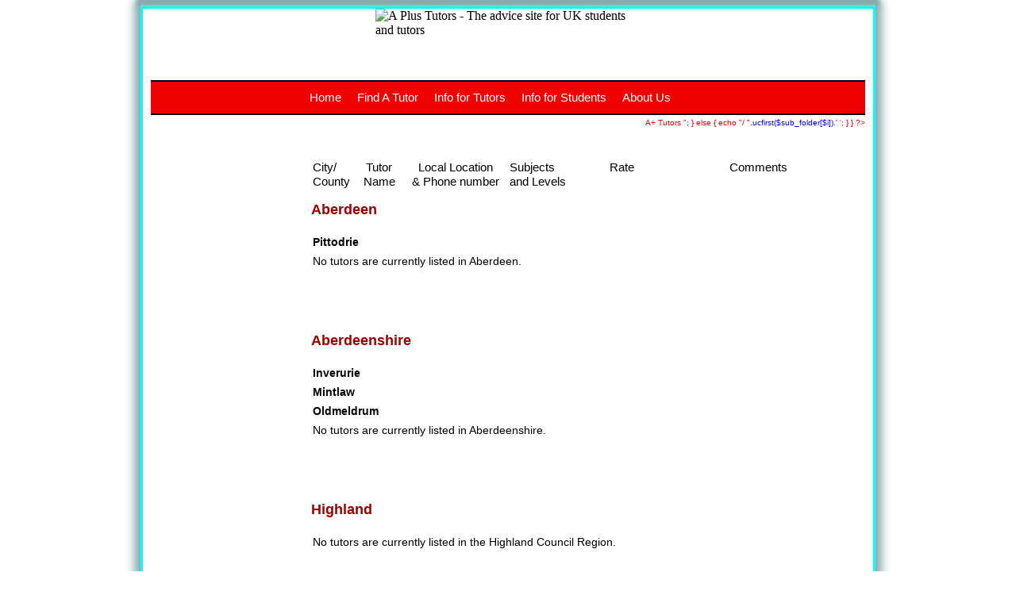

--- FILE ---
content_type: text/html; charset=UTF-8
request_url: http://www.aplustutors.co.uk/scotland/north/moray/Maggieknockater
body_size: 26200
content:
<!DOCTYPE HTML PUBLIC "-//W3C//DTD HTML 4.01//EN"  "http://www.w3.org/TR/html4/strict.dtd">
<html>
 
  <head>
    <title>Maggieknockater - Tutor in Moray | A Plus Tutors Ltd</title>

    <META NAME="dc.title" CONTENT="Maggieknockater - Tutor in Moray - From Aplustutors.co.uk">
    <META NAME="description" CONTENT="A+ Tutor (Maggieknockater) Located in Moray, Moray">
    <META NAME="dc.description" CONTENT="A+ Tutor (Maggieknockater) Located in Moray, Moray">
    <META NAME="keywords" CONTENT="tutor, tutors, Moray">
    <META NAME="dc.subject" CONTENT="tutor, tutors, Moray">
    <META NAME="dc.identifier" CONTENT="http://www.aplustutors.co.uk/scotland/north/moray/Maggieknockater">
    <META NAME="abstract" CONTENT="Listing of Tutors in Moray, Moray.  All subjects at all levels.">

    <META NAME="copyright" CONTENT="2011-2026 A+ Tutors Ltd">
    <META NAME="distribution" CONTENT="Global">
    <META NAME="robots" CONTENT="All">
    <META NAME="rating" CONTENT="General">
    <META HTTP-EQUIV="content-type" CONTENT="TEXT/HTML; CHARSET=ISO-8859-1">
    <META HTTP-EQUIV="content-language" CONTENT="En">

    <META NAME="dc.date" CONTENT="February 2012">
    <META NAME="dc.format" CONTENT="HTML">
    <META NAME="dc.language" CONTENT="English">
    <META NAME="dc.coverage" CONTENT="UK">
    <META NAME="dc.rights" CONTENT="All rights held by A+ Tutors Ltd">
    <META NAME="generator" CONTENT="generator smenerator. It's all been coded by hand! :-)">
    <META HTTP-EQUIV="window-target" CONTENT="_top">
    <META name="doc-type" content="Web Page">
    <META name="doc-class" content="Published">
    <META name="doc-publisher" content="A+ Tutors Ltd">
    <META name="classification" content="Tutor">
    <!-- A+ Tutor (Maggieknockater) Located in Moray, Moray -->

   
    <script src="/javascripts/prototype.js" type="text/javascript"></script>
    <script src="/javascripts/effects.js" type="text/javascript"></script>
    <script src="/javascripts/dragdrop.js" type="text/javascript"></script>
    <script src="/javascripts/controls.js" type="text/javascript"></script>
    <script src="/javascripts/application.js" type="text/javascript"></script>
    <script src="/javascripts/popmenu.js" type="text/javascript"></script>

    <link href="/stylesheets/application.css" media="screen" rel="stylesheet" type="text/css" />
    <link href="/stylesheets/advert.css" rel="stylesheet" type="text/css" />
 
    <script src="/javascripts/modalbox.js" type="text/javascript"></script>
    <link href="/stylesheets/modalbox.css" media="screen" rel="stylesheet" type="text/css" />

    <script type="text/javascript">
      addLoadEvent(function() {
        document.getElementsByName('<? echo $anchor ?>')[0].scrollIntoView(true);
      })
    </script>

    <STYLE type="text/css">
       a[name] {padding-top: 260px; margin-top:-260px; display:block;}
    </STYLE>
    
    <link rel="SHORTCUT ICON" href="/favicon.ico">
    <link rel="meta" href="http://www.aplustutors.co.uk/labels.rdf" type="application/rdf+xml" title="ICRA labels">
    <link rel="P3Pv1" href='http://www.aplustutors.co.uk/w3c/p3p.xml' type="text/xml">

    </head>

  <body>

  <!-- This Border Div puts a border around the page contents and is centred on the page. -->
  <div id="Border">

    <div id="TopText">
	<h1 class="fancy">A<sup class="fancy">+</sup> Tutors</h1>
	<h2>The advice site for<br>
	    UK students and tutors.</h2>
    </div>

<!-- Fixed Elements which outside of normal flow (left)-->
    <div id="fixed_left_nav">
     <?
if ($Country == "England") {
  include('england/left_england.php'); 
}
elseif ($Country == "Scotland") {
  include('scotland/left_scotland.php'); 
}
elseif ($country == "nireland") {
  include('nireland/left_nireland.php'); 
}
elseif ($Country == "Online") {
  include('online/left_online.php'); 
}
elseif ($country == "ukislands") {
  include('ukislands/left_ukislands.php'); 
  }
elseif ($Country == "Wales") {
  include('wales/left_wales.php');
}
?>
    </div>

    <div  id="help_box">
         <br>
<?
      echo "    country: ".$country."<br>\n";
      echo "    Country: ".$Country."<br>\n\n";
//
      echo "    uri_array[2]: ".$uri_array[2]."<br>\n";
      echo "    area:         ".$area."<br>\n";
      echo "    county:       ".$county."<br>\n";
      echo "    County:       ".$County."<br>\n\n";
//
//      echo "    Town:  ".$Town."<br>\n";
      echo "    Tutor: ".$Tutor."<br>\n\n";
//
      echo "    anchor:        ".$anchor."<br>\n";
      echo "    page:          ".$page."<br>\n";
      echo "    page_parts[0]: ".$page_parts[0]."<br>\n";
//
      echo "    Counties:     ".$Counties."<br>\n";
      echo "    Counties2:    ".$Counties2."<br>\n";
      echo "    title:        ".$title."<br>\n";
      echo "    title2:       ".$title2."<br>\n";
if (isset($uri_array[3])) {
      echo "    uri_array[3]: ".$uri_array[3]."<br>\n\n";
	}
//
?>
    <br>
    <?
      //echo var_dump($england_regions);
    ?>
    <br>

    </div>

<!-- End Fixed Elements which outside of normal flow  (left)-->

    <!-- Body div - Groups left and right columns together -->
    <div id="Body">

	  <!-- Left nav Column - needs something in it to work (e.g. <br>)-->
	<div id="Left">
	  
	  <!-- Left Hand Table -->
         <div class="yui-b">
	    <table width="186" align="left" border="0" cellspacing="0" cellpadding="0">
	      <tr><td>
	      <br>
	      </td></tr>
	    </table>
          </div>
 	</div><!-- end of Left nav Column -->

	<!-- Right main text Column -->
	<div id="Right">
          
          <!-- Content/main text -->
	  <div id="content" style="margin-top:70px;">


<a name="Bieldside"></a>
<a name="Bridge of Don'"></a>
<a name="Bucksburn"></a>
<a name="Cults"></a>
<a name="Cove"></a>
<a name="Mannofield"></a>
<a name="Midstocket"></a>
<a name="Milltimber"></a>
<a name="OldAberdeen"></a>
<a name="Peterculter"></a>
<!-- <a name="Pittodrie"></a> -->
<!-- <a name="Rosemount"></a> -->
<a name="Woodside"></a>

<table border="0" cellpadding="0" width="570">
<tr><td><a name="Aberdeen"></a>
<h3>Aberdeen</h3></td><td valign="top" align="right"></td>
</tr></table>


<a name="Pittodrie"></a>
<table border="0" cellpadding="2" width="550">
<tr><td>
<b>Pittodrie</b>
</td></tr></table>



<table border="0" cellpadding="2" width=550>
<tr><td><p>No tutors are currently listed in Aberdeen.</p>
</td></tr>
<tr><td height="40">
</td></tr></table>


<a name="Ballater"></a>
<a name="Banchory"></a>
<a name="Banff"></a>
<a name="Braemar"></a>
<a name="Ellon"></a>
<a name="Fraserburgh"></a>
<a name="Huntly"></a>
<!-- <a name="Inverurie"></a> -->
<a name="Macduff"></a>
<!-- <a name="Mintlaw"></a> -->
<!-- <a name="Oldmeldrum"></a> -->
<a name="Peterhead"></a>
<a name="Portlethen"></a>
<a name="Portsoy"></a>
<a name="Roseharty"></a>
<a name="Stonehaven"></a>
<a name="Turriff"></a>
<a name="Westhill"></a>

<table border="0" cellpadding="0" width="570">
<tr><td><a name="Aberdeenshire"></a>
<h3>Aberdeenshire</h3><!-- (North Scotland) --></td><td valign="top" align="right"></td>
</tr></table>

<a name="Inverurie"></a>
<table border="0" cellpadding="2" width="550">
<tr><td>
<b>Inverurie</b>
</td></tr></table>


<a name="Mintlaw"></a>
<table border="0" cellpadding="2" width="550">
<tr><td>
<b>Mintlaw</b>  <!-- (Aberdeenshire) -->
</td></tr></table>

<a name="Oldmeldrum"></a>
<table border="0" cellpadding="2" width="550">
<tr><td>
<b>Oldmeldrum </b>
</td></tr></table>
<table border="0" cellpadding="2" width=550>
<tr><td><p>No tutors are currently listed in Aberdeenshire.</p>
</td></tr>
<tr><td height="40">
</td></tr></table>
<a name="BadenochAndStrathspey"></a>
<a name="Aviemore"></a>
<a name="Carrbridge"></a>
<a name="Kingussie"></a>
<a name="Newtonmore"></a>
<a name="Caithness"></a>
<a name="Thurso"></a>
<a name="Wick"></a>
<a name="Inverness"></a>
<a name="InvernessCity"></a>
<a name="Culloden"></a>
<a name="Dalneigh"></a>
<a name="Drummond"></a>
<a name="Glebe"></a>
<a name="Hilton"></a>
<a name="Inshes"></a>
<a name="Kinmylies"></a>
<a name="Millburn"></a>
<a name="Scorguie"></a>
<a name="Smithton"></a>
<a name="SouthKessock"></a>
<a name="Westhill"></a>
<a name="InvernessShire"></a>
<a name="Ardersier"></a>
<a name="Beauly"></a>
<a name="Drumnadrochit"></a>
<a name="FortAugustus"></a>
<a name="Lochaber"></a>
<a name="Arisaig"></a>
<a name="BallachulishAndGlencoe"></a>
<a name="FortWilliam"></a>
<a name="Kinlochleven"></a>
<a name="Mallaig"></a>
<a name="Spean Bridge"></a>
<a name="Nairn"></a>
<a name="Auldearn"></a>
<a name="Cawdor"></a>
<a name="Geddes"></a>
<a name="Glenferness"></a>
<a name="Town"></a>
<a name="RossAndCromarty"></a>
<a name="Cromarty"></a>
<a name="Dingwall"></a>
<a name="Invergordon"></a>
<a name="Lochcarron"></a>
<a name="Ullapool"></a>
<a name="SkyeAndLochalsh"></a>
<a name="Arnisdale"></a>
<a name="Glenelg"></a>
<a name="KyleOfLochalsh"></a>
<a name="Portree"></a>
<a name="Sutherland"></a>
<a name="Brora"></a>
<a name="Dornoch"></a>
<a name="Durness"></a>
<a name="Lairg"></a>
<a name="Tongue"></a>


<a name="Highland"></a>
<table border="0" cellpadding="0" width="570">
<tr><td>
<h3>Highland</h3><!-- (North Scotland) --></td><td valign="top" align="right"></td>
</tr></table>

<table border="0" cellpadding="2" width=550>
<tr><td><p>No tutors are currently listed in the Highland Council Region.</p>
</td></tr>
<tr><td height="40">
</td></tr></table>

<a name="Aberlour"></a>
<a name="Buckie"></a>
<a name="Craigellachie"></a>
<a name="Cullen"></a>
<a name="Dufftown"></a>
<a name="Elgin"></a>
<a name="Findochty"></a>
<a name="Fochabers"></a>
<a name="Forres"></a>
<a name="Keith"></a>
<a name="Lossiemouth"></a>
<a name="Maggieknockater"></a>
<a name="Portnockie"></a>
<a name="Rothes"></a>
<a name="Tomintoul"></a>

<a name="Moray"></a>
<table border="0" cellpadding="0" width="570">
<tr><td>
<h3>Moray</h3><!-- (North Scotland) --></td><td valign="top" align="right"></td>
</tr></table>

<table border="0" cellpadding="2" width=550>
<tr><td><p>No tutors are currently listed in Moray.</p>
</td></tr>
<tr><td height="40">
</td></tr></table>
          </div>
	  <!-- end of div content -->
	
	</div><!-- end of Right main text div -->
	
      </div><!-- End of Body div -->

 		<!-- Footer text div -->
		<div id="Footer">
		  <center>
		    <p class="centre">Online since the 17th of January 2000
		      <!-- First Edition: 17 Jan 2000 - 
		      Sixth Edition: 17th November 2008 -->
		      <br>
		      <a HREF="/copyright" target="new" class="centre">Copyright</a>
		      &copy; 2011 - 2026 <a href="/about_us" target="_top" title="The A+ Tutors webmaster" class="centre">A Plus Tutors Ltd</a><br>
		      <a HREF="/terms_and_conditions" target="new" class="centre">Terms and Conditions</a> -
		      Site Last Updated:  - <a href="javascript:document.ICRA.submit();" class="centre">Labelled with ICRA</a>.
		    </p>
		  </center>
		</div><!-- End Footer text div -->


<!-- Top Div - Banner and PM -->
<div id="Top">
  <div id="fixed">
    <div id="white_at_top"></div>

    <div id="cyan_top_border"></div>
    
    <img src="/images/apt-banner.gif" width="334" height="85" alt="A Plus Tutors - The advice site for UK students and tutors">

 	<!-- Pop-up menu --> 
 			<!-- Pop-up menu --> 
		<div id="apt_nav_wrapper">
  <p id="hidden_label">Main website navigation:</p>

  <ul id="MainMenu">

    <li><a accesskey="1" href="/" title="Home" id="home_li" class="TitleBar">Home</a></li>
    <li><a accesskey="5" href="/adindex" title="Find A Tutor"  id="find_li" class="TitleBar">Find A Tutor</a>
      <ul class="PM_hiden">
        
          <li><a href="/england/" class="HasSubMenu" title="England">England</a><ul><li><a href="/england/east" class="HasSubMenu" title="East England">East England</a><ul><li><a href="/england/east/bedfordshire" class="HasSubMenu" title="Bedfordshire">Bedfordshire</a><ul><li><a href="/england/east/bedfordshire/bedford-borough" title="Bedford Borough">Bedford Borough</a></li><li><a href="/england/east/bedfordshire/central-bedfordshire" title="Central Bedfordshire">Central Bedfordshire</a></li><li><a href="/england/east/bedfordshire/luton" title="Luton">Luton</a></li></ul></li><li><a href="/england/east/cambridgeshire" class="HasSubMenu" title="Cambridgeshire">Cambridgeshire</a><ul><li><a href="/england/east/cambridgeshire/county" title="Cambridgeshire">Cambridgeshire</a></li><li><a href="/england/east/cambridgeshire/peterborough" title="Peterborough">Peterborough</a></li></ul></li><li><a href="/england/east/essex" class="HasSubMenu" title="Essex">Essex</a><ul><li><a href="/england/east/essex/county" title="Essex">Essex</a></li><li><a href="/england/east/essex/southend-on-sea" title="Southend on Sea">Southend on Sea</a></li><li><a href="/england/east/essex/thurrock" title="Thurrock">Thurrock</a></li></ul></li><li><a href="/england/east/hertfordshire" class="HasSubMenu" title="Hertfordshire">Hertfordshire</a><ul><li><a href="/england/east/hertfordshire/borehamwood" title="Borehamwood">Borehamwood</a></li><li><a href="/england/east/hertfordshire/hatfield" title="Hatfield">Hatfield</a></li><li><a href="/england/east/hertfordshire/hertford" title="Hertford">Hertford</a></li><li><a href="/england/east/hertfordshire/hunsdon" title="Hunsdon">Hunsdon</a></li><li><a href="/england/east/hertfordshire/kings-langley" title="Kings Langley">Kings Langley</a></li><li><a href="/england/east/hertfordshire/potters-bar" title="Potters Bar">Potters Bar</a></li><li><a href="/england/east/hertfordshire/royston" title="Royston">Royston</a></li><li><a href="/england/east/hertfordshire/stevenage" title="Stevenage">Stevenage</a></li><li><a href="/england/east/hertfordshire/watford" title="Watford">Watford</a></li></ul></li><li><a href="/england/east/norfolk" class="HasSubMenu" title="Norfolk">Norfolk</a><ul><li><a href="/england/east/norfolk/breckland" title="Breckland">Breckland</a></li><li><a href="/england/east/norfolk/broadland" title="Broadland">Broadland</a></li><li><a href="/england/east/norfolk/great-yarmouth" title="Great Yarmouth">Great Yarmouth</a></li><li><a href="/england/east/norfolk/north-norfolk" title="North Norfolk">North Norfolk</a></li><li><a href="/england/east/norfolk/norwich" title="Norwich">Norwich</a></li><li><a href="/england/east/norfolk/south-norfolk" title="South Norfolk">South Norfolk</a></li><li><a href="/england/east/norfolk/west-norfolk" title="West Norfolk">West Norfolk</a></li></ul></li><li><a href="/england/east/suffolk" class="HasSubMenu" title="Suffolk">Suffolk</a><ul><li><a href="/england/east/suffolk/babergh" title="Babergh">Babergh</a></li><li><a href="/england/east/suffolk/st-edmundsbury" title="Edmundsbury">Edmundsbury</a></li><li><a href="/england/east/suffolk/forest-heath" title="Forest Heath">Forest Heath</a></li><li><a href="/england/east/suffolk/ipswich" title="Ipswich">Ipswich</a></li><li><a href="/england/east/suffolk/mid-suffolk" title="Mid Suffolk">Mid Suffolk</a></li><li><a href="/england/east/suffolk/suffolk-coastal" title="Suffolk Coastal">Suffolk Coastal</a></li><li><a href="/england/east/suffolk/waveney" title="Waveney">Waveney</a></li></ul></li></ul></li><li><a href="/england/london" class="HasSubMenu" title="London">London</a><ul><li><a href="/england/london/central" class="HasSubMenu" title="Central London">Central London</a><ul><li><a href="/england/london/central/camden" title="Camden">Camden</a></li><li><a href="/england/london/central/city-of-london" title="City of London">City of London</a></li><li><a href="/england/london/central/city-of-westminster" title="City of Westminster">City of Westminster</a></li><li><a href="/england/london/central/islington" title="Islington">Islington</a></li><li><a href="/england/london/central/kensington-and-chelsea" title="Kensington &amp; Chelsea">Kensington & Chelsea</a></li></ul></li><li><a href="/england/london/east" class="HasSubMenu" title="East London">East London</a><ul><li><a href="/england/london/east/barking-and-dagenham" title="Barking &amp; Dagenham">Barking & Dagenham</a></li><li><a href="/england/london/east/hackney" title="Hackney">Hackney</a></li><li><a href="/england/london/east/havering" title="Havering">Havering</a></li><li><a href="/england/london/east/newham" title="Newham">Newham</a></li><li><a href="/england/london/east/redbridge" title="Redbridge">Redbridge</a></li><li><a href="/england/london/east/tower-hamlets" title="Tower Hamlets">Tower Hamlets</a></li><li><a href="/england/london/east/waltham-forest" title="Waltham Forest">Waltham Forest</a></li></ul></li><li><a href="/england/london/north" class="HasSubMenu" title="North London">North London</a><ul><li><a href="/england/london/north/barnet" title="Barnet">Barnet</a></li><li><a href="/england/london/north/brent" title="Brent">Brent</a></li><li><a href="/england/london/north/enfield" title="Enfield">Enfield</a></li><li><a href="/england/london/north/haringey" title="Haringey">Haringey</a></li></ul></li><li><a href="/england/london/south-east" class="HasSubMenu" title="South East London">South East London</a><ul><li><a href="/england/london/south-east/bexley" title="Bexley">Bexley</a></li><li><a href="/england/london/south-east/bromley" title="Bromley">Bromley</a></li><li><a href="/england/london/south-east/greenwich" title="Greenwich">Greenwich</a></li><li><a href="/england/london/south-east/lewisham" title="Lewisham">Lewisham</a></li><li><a href="/england/london/south-east/southwark" title="Southwark">Southwark</a></li></ul></li><li><a href="/england/london/south" class="HasSubMenu" title="South London">South London</a><ul><li><a href="/england/london/south/croydon" title="Croydon">Croydon</a></li><li><a href="/england/london/south/kingston-upon-thames" title="Kingston Upon Thames">Kingston Upon Thames</a></li><li><a href="/england/london/south/lambeth" title="Lambeth">Lambeth</a></li><li><a href="/england/london/south/merton" title="Merton">Merton</a></li><li><a href="/england/london/south/sutton" title="Sutton">Sutton</a></li></ul></li><li><a href="/england/london/west" class="HasSubMenu" title="West London">West London</a><ul><li><a href="/england/london/west/ealing" title="Ealing">Ealing</a></li><li><a href="/england/london/west/hammersmith-and-fulham" title="Hammersmith and Fulham">Hammersmith and Fulham</a></li><li><a href="/england/london/west/harrow" title="Harrow">Harrow</a></li><li><a href="/england/london/west/hillingdon" title="Hillingdon">Hillingdon</a></li><li><a href="/england/london/west/hounslow" title="Hounslow">Hounslow</a></li><li><a href="/england/london/west/richmond-upon-thames" title="Richmond Upon Thames">Richmond Upon Thames</a></li><li><a href="/england/london/west/wandsworth" title="Wandsworth">Wandsworth</a></li></ul></li></ul></li><li><a href="/england/east-midlands" class="HasSubMenu" title="Midlands (East)">Midlands (East)</a><ul><li><a href="/england/east-midlands/derby" class="HasSubMenu" title="Derby">Derby</a><ul><li><a href="/england/east-midlands/derby/allestree" title="Allestree">Allestree</a></li><li><a href="/england/east-midlands/derby/alvaston" title="Alvaston">Alvaston</a></li><li><a href="/england/east-midlands/derby/boulton" title="Boulton">Boulton</a></li><li><a href="/england/east-midlands/derby/chaddesden" title="Chaddesden">Chaddesden</a></li><li><a href="/england/east-midlands/derby/chellaston" title="Chellaston">Chellaston</a></li><li><a href="/england/east-midlands/derby/darley-abbey" title="Darley Abbey">Darley Abbey</a></li><li><a href="/england/east-midlands/derby/littleover" title="Littleover">Littleover</a></li><li><a href="/england/east-midlands/derby/mackworth" title="Mackworth">Mackworth</a></li><li><a href="/england/east-midlands/derby/mickleover" title="Mickleover">Mickleover</a></li><li><a href="/england/east-midlands/derby/normanton" title="Normanton">Normanton</a></li><li><a href="/england/east-midlands/derby/oakwood" title="Oakwood">Oakwood</a></li><li><a href="/england/east-midlands/derby/sinfin" title="Sinfin">Sinfin</a></li><li><a href="/england/east-midlands/derby/spondon" title="Spondon">Spondon</a></li><li><a href="/england/east-midlands/derby/st-lukes" title="St Lukes">St Lukes</a></li></ul></li><li><a href="/england/east-midlands/derbyshire" class="HasSubMenu" title="Derbyshire">Derbyshire</a><ul><li><a href="/england/east-midlands/derbyshire/amber-valley" title="Amber Valley">Amber Valley</a></li><li><a href="/england/east-midlands/derbyshire/bolsover" title="Bolsover">Bolsover</a></li><li><a href="/england/east-midlands/derbyshire/chesterfield" title="Chesterfield">Chesterfield</a></li><li><a href="/england/east-midlands/derbyshire/derbyshire-north-east" title="Derbyshire - North East">Derbyshire - North East</a></li><li><a href="/england/east-midlands/derbyshire/derbyshire-south" title="Derbyshire - South">Derbyshire - South</a></li><li><a href="/england/east-midlands/derbyshire/derbyshire-dales" title="Derbyshire Dales">Derbyshire Dales</a></li><li><a href="/england/east-midlands/derbyshire/erewash" title="Erewash">Erewash</a></li><li><a href="/england/east-midlands/derbyshire/high-peak" title="High Peak">High Peak</a></li></ul></li><li><a href="/england/east-midlands/leicester" class="HasSubMenu" title="Leicester">Leicester</a><ul><li><a href="/england/east-midlands/leicester/aylestone" title="Aylestone">Aylestone</a></li><li><a href="/england/east-midlands/leicester/beaumont-leys" title="Beaumont Leys">Beaumont Leys</a></li><li><a href="/england/east-midlands/leicester/belgrave" title="Belgrave">Belgrave</a></li><li><a href="/england/east-midlands/leicester/braunstone" title="Braunstone">Braunstone</a></li><li><a href="/england/east-midlands/leicester/city-centre" title="City Centre / Old City">City Centre / Old City</a></li><li><a href="/england/east-midlands/leicester/clarendon-park" title="Clarendon Park">Clarendon Park</a></li><li><a href="/england/east-midlands/leicester/crown-hills" title="Crown Hills">Crown Hills</a></li><li><a href="/england/east-midlands/leicester/evington" title="Evington">Evington</a></li><li><a href="/england/east-midlands/leicester/eyres-monsell" title="Eyres Monsell">Eyres Monsell</a></li><li><a href="/england/east-midlands/leicester/hamilton" title="Hamilton">Hamilton</a></li><li><a href="/england/east-midlands/leicester/highfields" title="Highfields">Highfields</a></li><li><a href="/england/east-midlands/leicester/humberstone" title="Humberstone">Humberstone</a></li><li><a href="/england/east-midlands/leicester/knighton" title="Knighton">Knighton</a></li><li><a href="/england/east-midlands/leicester/newfoundpool" title="Newfoundpool">Newfoundpool</a></li><li><a href="/england/east-midlands/leicester/north-evington" title="North Evington">North Evington</a></li><li><a href="/england/east-midlands/leicester/rushey-mead" title="Rushey Mead">Rushey Mead</a></li><li><a href="/england/east-midlands/leicester/st-peters" title="St Peters">St Peters</a></li><li><a href="/england/east-midlands/leicester/stoneygate" title="Stoneygate">Stoneygate</a></li><li><a href="/england/east-midlands/leicester/western-park" title="Western Park">Western Park</a></li></ul></li><li><a href="/england/east-midlands/leicestershire" class="HasSubMenu" title="Leicestershire">Leicestershire</a><ul><li><a href="/england/east-midlands/leicestershire/ashby-de-la-zouch" title="Ashby-de-la-Zouch">Ashby-de-la-Zouch</a></li><li><a href="/england/east-midlands/leicestershire/bottesford" title="Bottesford">Bottesford</a></li><li><a href="/england/east-midlands/leicestershire/braunstone-town" title="Braunstone Town">Braunstone Town</a></li><li><a href="/england/east-midlands/leicestershire/castle-donington" title="Castle Donington">Castle Donington</a></li><li><a href="/england/east-midlands/leicestershire/coalville" title="Coalville">Coalville</a></li><li><a href="/england/east-midlands/leicestershire/countesthorpe" title="Countesthorpe">Countesthorpe</a></li><li><a href="/england/east-midlands/leicestershire/earl-shilton" title="Earl Shilton">Earl Shilton</a></li><li><a href="/england/east-midlands/leicestershire/hallaton" title="Hallaton">Hallaton</a></li><li><a href="/england/east-midlands/leicestershire/hathern" title="Hathern">Hathern</a></li><li><a href="/england/east-midlands/leicestershire/hinckley" title="Hinckley">Hinckley</a></li><li><a href="/england/east-midlands/leicestershire/husbands-bosworth" title="Husbands Bosworth">Husbands Bosworth</a></li><li><a href="/england/east-midlands/leicestershire/ibstock" title="Ibstock">Ibstock</a></li><li><a href="/england/east-midlands/leicestershire/kegworth" title="Kegworth">Kegworth</a></li><li><a href="/england/east-midlands/leicestershire/loughborough" title="Loughborough">Loughborough</a></li><li><a href="/england/east-midlands/leicestershire/lutterworth" title="Lutterworth">Lutterworth</a></li><li><a href="/england/east-midlands/leicestershire/market-bosworth" title="Market Bosworth">Market Bosworth</a></li><li><a href="/england/east-midlands/leicestershire/market-harborough" title="Market Harborough">Market Harborough</a></li><li><a href="/england/east-midlands/leicestershire/melton-mowbray" title="Melton Mowbray">Melton Mowbray</a></li><li><a href="/england/east-midlands/leicestershire/oadby" title="Oadby">Oadby</a></li><li><a href="/england/east-midlands/leicestershire/shepshed" title="Shepshed">Shepshed</a></li><li><a href="/england/east-midlands/leicestershire/syston" title="Syston">Syston</a></li><li><a href="/england/east-midlands/leicestershire/twycross" title="Twycross">Twycross</a></li><li><a href="/england/east-midlands/leicestershire/waltham-on-the-wolds" title="Waltham on the Wolds">Waltham on the Wolds</a></li><li><a href="/england/east-midlands/leicestershire/wigston-magna" title="Wigston Magna">Wigston Magna</a></li><li><a href="/england/east-midlands/leicestershire/wymondham" title="Wymondham">Wymondham</a></li></ul></li><li><a href="/england/east-midlands/lincolnshire" class="HasSubMenu" title="Lincolnshire">Lincolnshire</a><ul><li><a href="/england/east-midlands/lincolnshire/east" title="East Lincolnshire (Boston and East Lindsey)">East Lincolnshire (Boston and East Lindsey)</a></li><li><a href="/england/east-midlands/lincolnshire/lincoln" title="Lincoln">Lincoln</a></li><li><a href="/england/east-midlands/lincolnshire/north-east-lincolnshire" title="North East Lincolnshire">North East Lincolnshire</a></li><li><a href="/england/east-midlands/lincolnshire/north-lincolnshire" title="North Lincolnshire">North Lincolnshire</a></li><li><a href="/england/east-midlands/lincolnshire/south" title="South Lincolnshire (South Kesteven and South Holland)">South Lincolnshire (South Kesteven and South Holland)</a></li><li><a href="/england/east-midlands/lincolnshire/west" title="West Lincolnshire (North Kesteven and West Lindsey)">West Lincolnshire (North Kesteven and West Lindsey)</a></li></ul></li><li><a href="/england/east-midlands/northamptonshire" class="HasSubMenu" title="Northamptonshire">Northamptonshire</a><ul><li><a href="/england/east-midlands/northamptonshire/brackley" title="Brackley">Brackley</a></li><li><a href="/england/east-midlands/northamptonshire/brixworth" title="Brixworth">Brixworth</a></li><li><a href="/england/east-midlands/northamptonshire/burton-latimer" title="Burton Latimer">Burton Latimer</a></li><li><a href="/england/east-midlands/northamptonshire/corby" title="Corby">Corby</a></li><li><a href="/england/east-midlands/northamptonshire/daventry" title="Daventry">Daventry</a></li><li><a href="/england/east-midlands/northamptonshire/desborough" title="Desborough">Desborough</a></li><li><a href="/england/east-midlands/northamptonshire/higham-ferrers" title="Higham Ferrers">Higham Ferrers</a></li><li><a href="/england/east-midlands/northamptonshire/irthlingborough" title="Irthlingborough">Irthlingborough</a></li><li><a href="/england/east-midlands/northamptonshire/kettering" title="Kettering">Kettering</a></li><li><a href="/england/east-midlands/northamptonshire/northampton" title="Northampton">Northampton</a></li><li><a href="/england/east-midlands/northamptonshire/oundle" title="Oundle">Oundle</a></li><li><a href="/england/east-midlands/northamptonshire/raunds" title="Raunds">Raunds</a></li><li><a href="/england/east-midlands/northamptonshire/rothwell" title="Rothwell">Rothwell</a></li><li><a href="/england/east-midlands/northamptonshire/rushden" title="Rushden">Rushden</a></li><li><a href="/england/east-midlands/northamptonshire/thrapston" title="Thrapston">Thrapston</a></li><li><a href="/england/east-midlands/northamptonshire/towcester" title="Towcester">Towcester</a></li><li><a href="/england/east-midlands/northamptonshire/wellingborough" title="Wellingborough">Wellingborough</a></li></ul></li><li><a href="/england/east-midlands/nottingham" class="HasSubMenu" title="Nottingham">Nottingham</a><ul><li><a href="/england/east-midlands/nottingham/arboretum" title="Arboretum">Arboretum</a></li><li><a href="/england/east-midlands/nottingham/aspley" title="Aspley">Aspley</a></li><li><a href="/england/east-midlands/nottingham/bilborough" title="Bilborough">Bilborough</a></li><li><a href="/england/east-midlands/nottingham/bulwell" title="Bulwell">Bulwell</a></li><li><a href="/england/east-midlands/nottingham/carrington" title="Carrington">Carrington</a></li><li><a href="/england/east-midlands/nottingham/clifton" title="Clifton">Clifton</a></li><li><a href="/england/east-midlands/nottingham/dunkirk" title="Dunkirk">Dunkirk</a></li><li><a href="/england/east-midlands/nottingham/lenton" title="Lenton">Lenton</a></li><li><a href="/england/east-midlands/nottingham/mapperley" title="Mapperley">Mapperley</a></li><li><a href="/england/east-midlands/nottingham/new-basford" title="New Basford">New Basford</a></li><li><a href="/england/east-midlands/nottingham/new-basford" title="New Basford">New Basford</a></li><li><a href="/england/east-midlands/nottingham/radford" title="Radford">Radford</a></li><li><a href="/england/east-midlands/nottingham/sherwood-rise" title="Sherwood Rise">Sherwood Rise</a></li><li><a href="/england/east-midlands/nottingham/silverdale" title="Silverdale">Silverdale</a></li><li><a href="/england/east-midlands/nottingham/sneinton" title="Sneinton">Sneinton</a></li><li><a href="/england/east-midlands/nottingham/st-anns" title="St Ann's">St Ann's</a></li><li><a href="/england/east-midlands/nottingham/the-park" title="The Park">The Park</a></li><li><a href="/england/east-midlands/nottingham/top-valley" title="Top Valley">Top Valley</a></li><li><a href="/england/east-midlands/nottingham/wollaton" title="Wollaton">Wollaton</a></li></ul></li><li><a href="/england/east-midlands/nottinghamshire" class="HasSubMenu" title="Nottinghamshire">Nottinghamshire</a><ul><li><a href="/england/east-midlands/nottinghamshire/arnold" title="Arnold">Arnold</a></li><li><a href="/england/east-midlands/nottinghamshire/beeston" title="Beeston">Beeston</a></li><li><a href="/england/east-midlands/nottinghamshire/bingham" title="Bingham">Bingham</a></li><li><a href="/england/east-midlands/nottinghamshire/blidworth" title="Blidworth">Blidworth</a></li><li><a href="/england/east-midlands/nottinghamshire/carlton" title="Carlton">Carlton</a></li><li><a href="/england/east-midlands/nottinghamshire/cotgrave" title="Cotgrave">Cotgrave</a></li><li><a href="/england/east-midlands/nottinghamshire/eastwood" title="Eastwood">Eastwood</a></li><li><a href="/england/east-midlands/nottinghamshire/hucknall" title="Hucknall">Hucknall</a></li><li><a href="/england/east-midlands/nottinghamshire/kimberley" title="Kimberley">Kimberley</a></li><li><a href="/england/east-midlands/nottinghamshire/kirkby-in-ashfield" title="Kirkby-in-Ashfield">Kirkby-in-Ashfield</a></li><li><a href="/england/east-midlands/nottinghamshire/mansfield" title="Mansfield">Mansfield</a></li><li><a href="/england/east-midlands/nottinghamshire/newark-on-trent" title="Newark-on-Trent">Newark-on-Trent</a></li><li><a href="/england/east-midlands/nottinghamshire/rainworth" title="Rainworth">Rainworth</a></li><li><a href="/england/east-midlands/nottinghamshire/ranby" title="Ranby">Ranby</a></li><li><a href="/england/east-midlands/nottinghamshire/retford" title="Retford">Retford</a></li><li><a href="/england/east-midlands/nottinghamshire/ruddington" title="Ruddington">Ruddington</a></li><li><a href="/england/east-midlands/nottinghamshire/southwell" title="Southwell">Southwell</a></li><li><a href="/england/east-midlands/nottinghamshire/stapleford" title="Stapleford">Stapleford</a></li><li><a href="/england/east-midlands/nottinghamshire/sutton-in-ashfield" title="Sutton-in-Ashfield">Sutton-in-Ashfield</a></li><li><a href="/england/east-midlands/nottinghamshire/west-bridgford" title="West Bridgford">West Bridgford</a></li><li><a href="/england/east-midlands/nottinghamshire/worksop" title="Worksop">Worksop</a></li></ul></li><li><a href="/england/east-midlands/rutland" class="HasSubMenu" title="Rutland">Rutland</a><ul><li><a href="/england/east-midlands/rutland/caldecott" title="Caldecott">Caldecott</a></li><li><a href="/england/east-midlands/rutland/cottesmore" title="Cottesmore">Cottesmore</a></li><li><a href="/england/east-midlands/rutland/empingham" title="Empingham">Empingham</a></li><li><a href="/england/east-midlands/rutland/ketton" title="Ketton">Ketton</a></li><li><a href="/england/east-midlands/rutland/oakham" title="Oakham">Oakham</a></li><li><a href="/england/east-midlands/rutland/stretton" title="Stretton">Stretton</a></li><li><a href="/england/east-midlands/rutland/uppingham" title="Uppingham">Uppingham</a></li></ul></li></ul></li><li><a href="/england/west-midlands" class="HasSubMenu" title="Midlands (West)">Midlands (West)</a><ul><li><a href="/england/west-midlands/herefordshire" class="HasSubMenu" title="Herefordshire">Herefordshire</a><ul><li><a href="/england/west-midlands/herefordshire/bromyard" title="Bromyard">Bromyard</a></li><li><a href="/england/west-midlands/herefordshire/eardiskey" title="Eardiskey">Eardiskey</a></li><li><a href="/england/west-midlands/herefordshire/kingsland" title="Kingsland">Kingsland</a></li><li><a href="/england/west-midlands/herefordshire/kington" title="Kington">Kington</a></li><li><a href="/england/west-midlands/herefordshire/ledbury" title="Ledbury">Ledbury</a></li><li><a href="/england/west-midlands/herefordshire/leominster" title="Leominster">Leominster</a></li><li><a href="/england/west-midlands/herefordshire/orleton" title="Orleton">Orleton</a></li><li><a href="/england/west-midlands/herefordshire/pembridge" title="Pembridge">Pembridge</a></li><li><a href="/england/west-midlands/herefordshire/peterstow" title="Peterstow">Peterstow</a></li><li><a href="/england/west-midlands/herefordshire/pontrilas" title="Pontrilas">Pontrilas</a></li><li><a href="/england/west-midlands/herefordshire/ross-on-wye" title="Ross-on-Wye">Ross-on-Wye</a></li><li><a href="/england/west-midlands/herefordshire/staunton-on-wrye" title="Staunton-on-Wrye">Staunton-on-Wrye</a></li><li><a href="/england/west-midlands/herefordshire/stoke-lacy" title="Stoke Lacy">Stoke Lacy</a></li><li><a href="/england/west-midlands/herefordshire/vowchurch" title="Vowchurch">Vowchurch</a></li><li><a href="/england/west-midlands/herefordshire/wellington" title="Wellington">Wellington</a></li><li><a href="/england/west-midlands/herefordshire/weobley" title="Weobley">Weobley</a></li><li><a href="/england/west-midlands/herefordshire/whitchurch" title="Whitchurch">Whitchurch</a></li><li><a href="/england/west-midlands/herefordshire/wigmore" title="Wigmore">Wigmore</a></li></ul></li><li><a href="/england/west-midlands/shropshire" class="HasSubMenu" title="Shropshire">Shropshire</a><ul><li><a href="/england/west-midlands/shropshire/bayston-hill" title="Bayston Hill">Bayston Hill</a></li><li><a href="/england/west-midlands/shropshire/bishops-castle" title="Bishop's Castle">Bishop's Castle</a></li><li><a href="/england/west-midlands/shropshire/bridgnorth" title="Bridgnorth">Bridgnorth</a></li><li><a href="/england/west-midlands/shropshire/broseley" title="Broseley">Broseley</a></li><li><a href="/england/west-midlands/shropshire/church-stretton" title="Church Stretton">Church Stretton</a></li><li><a href="/england/west-midlands/shropshire/craven-arms" title="Craven Arms">Craven Arms</a></li><li><a href="/england/west-midlands/shropshire/ellesmere" title="Ellesmere">Ellesmere</a></li><li><a href="/england/west-midlands/shropshire/ludlow" title="Ludlow">Ludlow</a></li><li><a href="/england/west-midlands/shropshire/market-drayton" title="Market Drayton">Market Drayton</a></li><li><a href="/england/west-midlands/shropshire/much-wenlock" title="Much Wenlock">Much Wenlock</a></li><li><a href="/england/west-midlands/shropshire/newport" title="Newport">Newport</a></li><li><a href="/england/west-midlands/shropshire/oswestry" title="Oswestry">Oswestry</a></li><li><a href="/england/west-midlands/shropshire/shifnal" title="Shifnal">Shifnal</a></li><li><a href="/england/west-midlands/shropshire/shrewsbury" title="Shrewsbury">Shrewsbury</a></li><li><a href="/england/west-midlands/shropshire/wellington" title="Wellington">Wellington</a></li><li><a href="/england/west-midlands/shropshire/wem" title="Wem">Wem</a></li><li><a href="/england/west-midlands/shropshire/whitchurch" title="Whitchurch">Whitchurch</a></li></ul></li><li><a href="/england/west-midlands/staffordshire" class="HasSubMenu" title="Staffordshire">Staffordshire</a><ul><li><a href="/england/west-midlands/staffordshire/biddulph" title="Biddulph">Biddulph</a></li><li><a href="/england/west-midlands/staffordshire/burntwood" title="Burntwood">Burntwood</a></li><li><a href="/england/west-midlands/staffordshire/burton-upon-trent" title="Burton upon Trent">Burton upon Trent</a></li><li><a href="/england/west-midlands/staffordshire/cannock" title="Cannock">Cannock</a></li><li><a href="/england/west-midlands/staffordshire/cheadle" title="Cheadle">Cheadle</a></li><li><a href="/england/west-midlands/staffordshire/eccleshall" title="Eccleshall">Eccleshall</a></li><li><a href="/england/west-midlands/staffordshire/fazeley" title="Fazeley">Fazeley</a></li><li><a href="/england/west-midlands/staffordshire/hednesford" title="Hednesford">Hednesford</a></li><li><a href="/england/west-midlands/staffordshire/leek" title="Leek">Leek</a></li><li><a href="/england/west-midlands/staffordshire/lichfield" title="Lichfield">Lichfield</a></li><li><a href="/england/west-midlands/staffordshire/newcastle-under-lyme" title="Newcastle-under-Lyme">Newcastle-under-Lyme</a></li><li><a href="/england/west-midlands/staffordshire/penkridge" title="Penkridge">Penkridge</a></li><li><a href="/england/west-midlands/staffordshire/rugeley" title="Rugeley">Rugeley</a></li><li><a href="/england/west-midlands/staffordshire/stafford" title="Stafford">Stafford</a></li><li><a href="/england/west-midlands/staffordshire/stoke-on-trent" title="Stoke-on-Trent">Stoke-on-Trent</a></li><li><a href="/england/west-midlands/staffordshire/stone" title="Stone">Stone</a></li><li><a href="/england/west-midlands/staffordshire/tamworth" title="Tamworth">Tamworth</a></li><li><a href="/england/west-midlands/staffordshire/uttoxeter" title="Uttoxeter">Uttoxeter</a></li></ul></li><li><a href="/england/west-midlands/stoke-on-trent" class="HasSubMenu" title="Stoke-on-Trent">Stoke-on-Trent</a><ul><li><a href="/england/west-midlands/stoke-on-trent/abbey-hulton" title="Abbey Hulton">Abbey Hulton</a></li><li><a href="/england/west-midlands/stoke-on-trent/bentilee" title="Bentilee">Bentilee</a></li><li><a href="/england/west-midlands/stoke-on-trent/bucknall" title="Bucknall">Bucknall</a></li><li><a href="/england/west-midlands/stoke-on-trent/burslem" title="Burslem">Burslem</a></li><li><a href="/england/west-midlands/stoke-on-trent/fenton" title="Fenton">Fenton</a></li><li><a href="/england/west-midlands/stoke-on-trent/hanley" title="Hanley">Hanley</a></li><li><a href="/england/west-midlands/stoke-on-trent/longton" title="Longton">Longton</a></li><li><a href="/england/west-midlands/stoke-on-trent/meir" title="Meir">Meir</a></li><li><a href="/england/west-midlands/stoke-on-trent/middleport" title="Middleport">Middleport</a></li><li><a href="/england/west-midlands/stoke-on-trent/milton" title="Milton">Milton</a></li><li><a href="/england/west-midlands/stoke-on-trent/shelton" title="Shelton">Shelton</a></li><li><a href="/england/west-midlands/stoke-on-trent/smallthorne" title="Smallthorne">Smallthorne</a></li><li><a href="/england/west-midlands/stoke-on-trent/sneyd-green" title="Sneyd Green">Sneyd Green</a></li><li><a href="/england/west-midlands/stoke-on-trent/stoke" title="Stoke">Stoke</a></li><li><a href="/england/west-midlands/stoke-on-trent/trentham" title="Trentham">Trentham</a></li><li><a href="/england/west-midlands/stoke-on-trent/tunstall" title="Tunstall">Tunstall</a></li></ul></li><li><a href="/england/west-midlands/telford-and-wrekin" class="HasSubMenu" title="Telford and Wrekin">Telford and Wrekin</a><ul><li><a href="/england/west-midlands/telford-and-wrekin/coalbrookdale" title="Coalbrookdale">Coalbrookdale</a></li><li><a href="/england/west-midlands/telford-and-wrekin/crudgington" title="Crudgington">Crudgington</a></li><li><a href="/england/west-midlands/telford-and-wrekin/edgmond" title="Edgmond">Edgmond</a></li><li><a href="/england/west-midlands/telford-and-wrekin/high-ercall" title="High Ercall">High Ercall</a></li><li><a href="/england/west-midlands/telford-and-wrekin/ironbridge" title="Ironbridge">Ironbridge</a></li><li><a href="/england/west-midlands/telford-and-wrekin/jackfield" title="Jackfield">Jackfield</a></li><li><a href="/england/west-midlands/telford-and-wrekin/newport" title="Newport">Newport</a></li><li><a href="/england/west-midlands/telford-and-wrekin/roden" title="Roden">Roden</a></li><li><a href="/england/west-midlands/telford-and-wrekin/telford" title="Telford">Telford</a></li><li><a href="/england/west-midlands/telford-and-wrekin/tibberton" title="Tibberton">Tibberton</a></li><li><a href="/england/west-midlands/telford-and-wrekin/wrockwardine" title="Wrockwardine">Wrockwardine</a></li></ul></li><li><a href="/england/west-midlands/warwickshire" class="HasSubMenu" title="Warwickshire">Warwickshire</a><ul><li><a href="/england/west-midlands/warwickshire/alcester" title="Alcester">Alcester</a></li><li><a href="/england/west-midlands/warwickshire/atherstone" title="Atherstone">Atherstone</a></li><li><a href="/england/west-midlands/warwickshire/bedworth" title="Bedworth">Bedworth</a></li><li><a href="/england/west-midlands/warwickshire/bulkington" title="Bulkington">Bulkington</a></li><li><a href="/england/west-midlands/warwickshire/coleshill" title="Coleshill">Coleshill</a></li><li><a href="/england/west-midlands/warwickshire/henley-in-arden" title="Henley-in-Arden">Henley-in-Arden</a></li><li><a href="/england/west-midlands/warwickshire/kenilworth" title="Kenilworth">Kenilworth</a></li><li><a href="/england/west-midlands/warwickshire/leamington-spa" title="Leamington Spa">Leamington Spa</a></li><li><a href="/england/west-midlands/warwickshire/nuneaton" title="Nuneaton">Nuneaton</a></li><li><a href="/england/west-midlands/warwickshire/polesworth" title="Polesworth">Polesworth</a></li><li><a href="/england/west-midlands/warwickshire/rugby" title="Rugby">Rugby</a></li><li><a href="/england/west-midlands/warwickshire/shipston-on-stour" title="Shipston-on-Stour">Shipston-on-Stour</a></li><li><a href="/england/west-midlands/warwickshire/southam" title="Southam">Southam</a></li><li><a href="/england/west-midlands/warwickshire/stratford-upon-avon" title="Stratford-upon-Avon">Stratford-upon-Avon</a></li><li><a href="/england/west-midlands/warwickshire/studley" title="Studley">Studley</a></li><li><a href="/england/west-midlands/warwickshire/warwick" title="Warwick">Warwick</a></li><li><a href="/england/west-midlands/warwickshire/wellesbourne" title="Wellesbourne">Wellesbourne</a></li><li><a href="/england/west-midlands/warwickshire/whitnash" title="Whitnash">Whitnash</a></li></ul></li><li><a href="/england/west-midlands/county" class="HasSubMenu" title="West Midlands (County)">West Midlands (County)</a><ul><li><a href="/england/west-midlands/county/birmingham" title="Birmingham">Birmingham</a></li><li><a href="/england/west-midlands/county/coventry" title="Coventry">Coventry</a></li><li><a href="/england/west-midlands/county/dudley" title="Dudley">Dudley</a></li><li><a href="/england/west-midlands/county/sandwell" title="Sandwell">Sandwell</a></li><li><a href="/england/west-midlands/county/solihull" title="Solihull">Solihull</a></li><li><a href="/england/west-midlands/county/walsall" title="Walsall">Walsall</a></li><li><a href="/england/west-midlands/county/wolverhampton" title="Wolverhampton">Wolverhampton</a></li></ul></li><li><a href="/england/west-midlands/worcestershire" class="HasSubMenu" title="Worcestershire">Worcestershire</a><ul><li><a href="/england/west-midlands/worcestershire/bewdley" title="Bewdley">Bewdley</a></li><li><a href="/england/west-midlands/worcestershire/bordesley" title="Bordesley">Bordesley</a></li><li><a href="/england/west-midlands/worcestershire/broadway" title="Broadway">Broadway</a></li><li><a href="/england/west-midlands/worcestershire/bromsgrove" title="Bromsgrove">Bromsgrove</a></li><li><a href="/england/west-midlands/worcestershire/droitwich-spa" title="Droitwich Spa">Droitwich Spa</a></li><li><a href="/england/west-midlands/worcestershire/evesham" title="Evesham">Evesham</a></li><li><a href="/england/west-midlands/worcestershire/great-malvern" title="Great Malvern">Great Malvern</a></li><li><a href="/england/west-midlands/worcestershire/habberley" title="Habberley">Habberley</a></li><li><a href="/england/west-midlands/worcestershire/kidderminster" title="Kidderminster">Kidderminster</a></li><li><a href="/england/west-midlands/worcestershire/malvern" title="Malvern">Malvern</a></li><li><a href="/england/west-midlands/worcestershire/pershore" title="Pershore">Pershore</a></li><li><a href="/england/west-midlands/worcestershire/redditch" title="Redditch">Redditch</a></li><li><a href="/england/west-midlands/worcestershire/spennells" title="Spennells">Spennells</a></li><li><a href="/england/west-midlands/worcestershire/stourport-on-severn" title="Stourport-on-Severn">Stourport-on-Severn</a></li><li><a href="/england/west-midlands/worcestershire/tenbury-wells" title="Tenbury Wells">Tenbury Wells</a></li><li><a href="/england/west-midlands/worcestershire/upton-upon-severn" title="Upton-upon-Severn">Upton-upon-Severn</a></li><li><a href="/england/west-midlands/worcestershire/worcester" title="Worcester">Worcester</a></li><li><a href="/england/west-midlands/worcestershire/wythall" title="Wythall">Wythall</a></li></ul></li></ul></li><li><a href="/england/north-east" class="HasSubMenu" title="North East">North East</a><ul><li><a href="/england/north-east/darlington" class="HasSubMenu" title="Darlington">Darlington</a><ul><li><a href="/england/north-east/darlington/beaumont-hill" title="Beaumont Hill">Beaumont Hill</a></li><li><a href="/england/north-east/darlington/blackwell" title="Blackwell">Blackwell</a></li><li><a href="/england/north-east/darlington/branksome" title="Branksome">Branksome</a></li><li><a href="/england/north-east/darlington/cockerton" title="Cockerton">Cockerton</a></li><li><a href="/england/north-east/darlington/eastbourne" title="Eastbourne">Eastbourne</a></li><li><a href="/england/north-east/darlington/faverdale" title="Faverdale">Faverdale</a></li><li><a href="/england/north-east/darlington/firth-moor" title="Firth Moor">Firth Moor</a></li><li><a href="/england/north-east/darlington/harrowgate-hill" title="Harrowgate Hill">Harrowgate Hill</a></li><li><a href="/england/north-east/darlington/harrowgate-village" title="Harrowgate Village">Harrowgate Village</a></li><li><a href="/england/north-east/darlington/haughton-le-skerne" title="Haughton-le-Skerne">Haughton-le-Skerne</a></li><li><a href="/england/north-east/darlington/high-grange" title="High Grange">High Grange</a></li><li><a href="/england/north-east/darlington/hummersknott" title="Hummersknott">Hummersknott</a></li><li><a href="/england/north-east/darlington/mowden" title="Mowden">Mowden</a></li><li><a href="/england/north-east/darlington/pierremont" title="Pierremont">Pierremont</a></li><li><a href="/england/north-east/darlington/red-hall" title="Red Hall">Red Hall</a></li><li><a href="/england/north-east/darlington/skerne-park" title="Skerne Park">Skerne Park</a></li><li><a href="/england/north-east/darlington/the-denes" title="The Denes">The Denes</a></li><li><a href="/england/north-east/darlington/west-park" title="West Park">West Park</a></li><li><a href="/england/north-east/darlington/whinfield" title="Whinfield">Whinfield</a></li></ul></li><li><a href="/england/north-east/durham" class="HasSubMenu" title="Durham County">Durham County</a><ul><li><a href="/england/north-east/durham/city" title="Durham City">Durham City</a></li><li><a href="/england/north-east/durham/east" title="East County Durham (Easington and Sedgefield)">East County Durham (Easington and Sedgefield)</a></li><li><a href="/england/north-east/durham/north" title="North County Durham (Chester-le-Street)">North County Durham (Chester-le-Street)</a></li><li><a href="/england/north-east/durham/north-west" title="North West County Durham (Derwentside)">North West County Durham (Derwentside)</a></li><li><a href="/england/north-east/durham/west" title="West County Durham (Teesdale and Wear Valley)">West County Durham (Teesdale and Wear Valley)</a></li></ul></li><li><a href="/england/north-east/hartlepool" class="HasSubMenu" title="Hartlepool">Hartlepool</a><ul><li><a href="/england/north-east/hartlepool/belle-vue" title="Belle Vue">Belle Vue</a></li><li><a href="/england/north-east/hartlepool/brierton" title="Brierton">Brierton</a></li><li><a href="/england/north-east/hartlepool/dalton-piercy" title="Dalton Piercy">Dalton Piercy</a></li><li><a href="/england/north-east/hartlepool/elwick" title="Elwick">Elwick</a></li><li><a href="/england/north-east/hartlepool/greatham" title="Greatham">Greatham</a></li><li><a href="/england/north-east/hartlepool/hart" title="Hart">Hart</a></li><li><a href="/england/north-east/hartlepool/high-throston" title="High Throston">High Throston</a></li><li><a href="/england/north-east/hartlepool/newton-bewley" title="Newton Bewley">Newton Bewley</a></li><li><a href="/england/north-east/hartlepool/owton-manor" title="Owton Manor">Owton Manor</a></li><li><a href="/england/north-east/hartlepool/rift-house" title="Rift House">Rift House</a></li><li><a href="/england/north-east/hartlepool/seaton-carew" title="Seaton Carew">Seaton Carew</a></li><li><a href="/england/north-east/hartlepool/stranton" title="Stranton">Stranton</a></li></ul></li><li><a href="/england/north-east/middlesbrough" class="HasSubMenu" title="Middlesbrough">Middlesbrough</a><ul><li><a href="/england/north-east/middlesbrough/acklam" title="Acklam">Acklam</a></li><li><a href="/england/north-east/middlesbrough/berwick-hills" title="Berwick Hills">Berwick Hills</a></li><li><a href="/england/north-east/middlesbrough/coulby-newham" title="Coulby Newham">Coulby Newham</a></li><li><a href="/england/north-east/middlesbrough/grove-hill" title="Grove Hill">Grove Hill</a></li><li><a href="/england/north-east/middlesbrough/hemlington" title="Hemlington">Hemlington</a></li><li><a href="/england/north-east/middlesbrough/linthorpe" title="Linthorpe">Linthorpe</a></li><li><a href="/england/north-east/middlesbrough/marton" title="Marton">Marton</a></li><li><a href="/england/north-east/middlesbrough/north-ormesby" title="North Ormesby">North Ormesby</a></li><li><a href="/england/north-east/middlesbrough/nunthorpe" title="Nunthorpe">Nunthorpe</a></li><li><a href="/england/north-east/middlesbrough/stainton" title="Stainton">Stainton</a></li></ul></li><li><a href="/england/north-east/northumberland" class="HasSubMenu" title="Northumberland">Northumberland</a><ul><li><a href="/england/north-east/northumberland/north" title="North Northumberland (Alnwick and Berwick-upon-Tweed)">North Northumberland (Alnwick and Berwick-upon-Tweed)</a></li><li><a href="/england/north-east/northumberland/south-east" title="South East Northumberland (Blyth Valley, Morpeth and Wansbeck)">South East Northumberland (Blyth Valley, Morpeth and Wansbeck)</a></li><li><a href="/england/north-east/northumberland/south-west" title="South West Northumberland (Tynedale)">South West Northumberland (Tynedale)</a></li></ul></li><li><a href="/england/north-east/redcar-and-cleveland" class="HasSubMenu" title="Redcar &amp; Cleveland">Redcar & Cleveland</a><ul><li><a href="/england/north-east/redcar-and-cleveland/brotton" title="Brotton">Brotton</a></li><li><a href="/england/north-east/redcar-and-cleveland/eston" title="Eston">Eston</a></li><li><a href="/england/north-east/redcar-and-cleveland/grangetown" title="Grangetown">Grangetown</a></li><li><a href="/england/north-east/redcar-and-cleveland/guisborough" title="Guisborough">Guisborough</a></li><li><a href="/england/north-east/redcar-and-cleveland/lazenby" title="Lazenby">Lazenby</a></li><li><a href="/england/north-east/redcar-and-cleveland/loftus" title="Loftus">Loftus</a></li><li><a href="/england/north-east/redcar-and-cleveland/normanby" title="Normanby">Normanby</a></li><li><a href="/england/north-east/redcar-and-cleveland/ormesby" title="Ormesby">Ormesby</a></li><li><a href="/england/north-east/redcar-and-cleveland/redcar" title="Redcar">Redcar</a></li><li><a href="/england/north-east/redcar-and-cleveland/saltburn-by-the-sea" title="Saltburn-by-the-Sea">Saltburn-by-the-Sea</a></li><li><a href="/england/north-east/redcar-and-cleveland/skelton" title="Skelton">Skelton</a></li><li><a href="/england/north-east/redcar-and-cleveland/south-bank" title="South Bank">South Bank</a></li></ul></li><li><a href="/england/north-east/stockton-on-tees" class="HasSubMenu" title="Stockton-on-Tees">Stockton-on-Tees</a><ul><li><a href="/england/north-east/stockton-on-tees/billingham" title="Billingham">Billingham</a></li><li><a href="/england/north-east/stockton-on-tees/bishopsgarth" title="Bishopsgarth">Bishopsgarth</a></li><li><a href="/england/north-east/stockton-on-tees/eaglescliffe" title="Eaglescliffe">Eaglescliffe</a></li><li><a href="/england/north-east/stockton-on-tees/fairfield" title="Fairfield">Fairfield</a></li><li><a href="/england/north-east/stockton-on-tees/hardwick" title="Hardwick">Hardwick</a></li><li><a href="/england/north-east/stockton-on-tees/hartburn" title="Hartburn">Hartburn</a></li><li><a href="/england/north-east/stockton-on-tees/ingleby-barwick" title="Ingleby Barwick">Ingleby Barwick</a></li><li><a href="/england/north-east/stockton-on-tees/norton" title="Norton">Norton</a></li><li><a href="/england/north-east/stockton-on-tees/roseworth" title="Roseworth">Roseworth</a></li><li><a href="/england/north-east/stockton-on-tees/thornaby" title="Thornaby">Thornaby</a></li><li><a href="/england/north-east/stockton-on-tees/yarm" title="Yarm">Yarm</a></li></ul></li><li><a href="/england/north-east/tyne-and-wear" class="HasSubMenu" title="Tyne and Wear">Tyne and Wear</a><ul><li><a href="/england/north-east/tyne-and-wear/gateshead" title="Gateshead">Gateshead</a></li><li><a href="/england/north-east/tyne-and-wear/newcastle" title="Newcastle">Newcastle</a></li><li><a href="/england/north-east/tyne-and-wear/north-tyneside" title="North Tyneside">North Tyneside</a></li><li><a href="/england/north-east/tyne-and-wear/south-tyneside" title="South Tyneside">South Tyneside</a></li><li><a href="/england/north-east/tyne-and-wear/sunderland" title="Sunderland">Sunderland</a></li></ul></li></ul></li><li><a href="/england/north-west" class="HasSubMenu" title="North West">North West</a><ul><li><a href="/england/north-west/cheshire" class="HasSubMenu" title="Cheshire">Cheshire</a><ul><li><a href="/england/north-west/cheshire/cheshire-east" title="Cheshire East">Cheshire East</a></li><li><a href="/england/north-west/cheshire/cheshire-west-and-chester" title="Cheshire West and Chester">Cheshire West and Chester</a></li><li><a href="/england/north-west/cheshire/halton" title="Halton">Halton</a></li><li><a href="/england/north-west/cheshire/warrington" title="Warrington">Warrington</a></li></ul></li><li><a href="/england/north-west/cumbria" class="HasSubMenu" title="Cumbria">Cumbria</a><ul><li><a href="/england/north-west/cumbria/east" title="East Cumbria (Carlisle and Eden)">East Cumbria (Carlisle and Eden)</a></li><li><a href="/england/north-west/cumbria/south" title="South Cumbria (South Lakeland and Barrow)">South Cumbria (South Lakeland and Barrow)</a></li><li><a href="/england/north-west/cumbria/west" title="West Cumbria (Allerdale and Copeland)">West Cumbria (Allerdale and Copeland)</a></li></ul></li><li><a href="/england/north-west/greater-manchester" class="HasSubMenu" title="Greater Manchester">Greater Manchester</a><ul><li><a href="/england/north-west/greater-manchester/bolton" title="Bolton">Bolton</a></li><li><a href="/england/north-west/greater-manchester/bury" title="Bury">Bury</a></li><li><a href="/england/north-west/greater-manchester/city" title="City of Manchester">City of Manchester</a></li><li><a href="/england/north-west/greater-manchester/oldham" title="Oldham">Oldham</a></li><li><a href="/england/north-west/greater-manchester/rochdale" title="Rochdale">Rochdale</a></li><li><a href="/england/north-west/greater-manchester/salford" title="Salford">Salford</a></li><li><a href="/england/north-west/greater-manchester/stockport" title="Stockport">Stockport</a></li><li><a href="/england/north-west/greater-manchester/tameside" title="Tameside">Tameside</a></li><li><a href="/england/north-west/greater-manchester/trafford" title="Trafford">Trafford</a></li><li><a href="/england/north-west/greater-manchester/wigan" title="Wigan">Wigan</a></li></ul></li><li><a href="/england/north-west/lancashire" class="HasSubMenu" title="Lancashire">Lancashire</a><ul><li><a href="/england/north-west/lancashire/blackburn-with-darwen" title="Blackburn with Darwen">Blackburn with Darwen</a></li><li><a href="/england/north-west/lancashire/blackpool" title="Blackpool">Blackpool</a></li><li><a href="/england/north-west/lancashire/county" title="Lancashire">Lancashire</a></li></ul></li><li><a href="/england/north-west/merseyside" class="HasSubMenu" title="Merseyside">Merseyside</a><ul><li><a href="/england/north-west/merseyside/knowsley" title="Knowsley">Knowsley</a></li><li><a href="/england/north-west/merseyside/liverpool" title="Liverpool">Liverpool</a></li><li><a href="/england/north-west/merseyside/sefton" title="Sefton">Sefton</a></li><li><a href="/england/north-west/merseyside/st-helens" title="St. Helens">St. Helens</a></li><li><a href="/england/north-west/merseyside/wirral" title="Wirral">Wirral</a></li></ul></li></ul></li><li><a href="/england/south-east" class="HasSubMenu" title="South East">South East</a><ul><li><a href="/england/south-east/hampshire-and-wight" class="HasSubMenu" title="Hampshire and the Isle of Wight">Hampshire and the Isle of Wight</a><ul><li><a href="/england/south-east/hampshire-and-wight/hampshire" title="Hampshire">Hampshire</a></li><li><a href="/england/south-east/hampshire-and-wight/isle-of-wight" title="Isle of Wight">Isle of Wight</a></li><li><a href="/england/south-east/hampshire-and-wight/portsmouth" title="Portsmouth">Portsmouth</a></li><li><a href="/england/south-east/hampshire-and-wight/southampton" title="Southampton">Southampton</a></li></ul></li><li><a href="/england/south-east/kent-and-medway" class="HasSubMenu" title="Kent and Medway">Kent and Medway</a><ul><li><a href="/england/south-east/kent-and-medway/kent" title="Kent">Kent</a></li><li><a href="/england/south-east/kent-and-medway/medway" title="Medway">Medway</a></li></ul></li><li><a href="/england/south-east/mkob" class="HasSubMenu" title="MKOB">MKOB</a><ul><li><a href="/england/south-east/mkob/buckinghamshire" title="Buckinghamshire">Buckinghamshire</a></li><li><a href="/england/south-east/mkob/milton-keynes" title="Milton Keynes">Milton Keynes</a></li><li><a href="/england/south-east/mkob/oxfordshire" title="Oxfordshire">Oxfordshire</a></li></ul></li><li><a href="/england/south-east/middlesex" class="HasSubMenu" title="Middlesex">Middlesex</a><ul><li><a href="/england/south-east/middlesex/barnet" title="Barnet">Barnet</a></li><li><a href="/england/south-east/middlesex/brent" title="Brent">Brent</a></li><li><a href="/england/south-east/middlesex/camden" title="Camden">Camden</a></li><li><a href="/england/south-east/middlesex/city-of-london" title="City of London">City of London</a></li><li><a href="/england/south-east/middlesex/city-of-westminster" title="City of Westminster">City of Westminster</a></li><li><a href="/england/south-east/middlesex/ealing" title="Ealing">Ealing</a></li><li><a href="/england/south-east/middlesex/enfield" title="Enfield">Enfield</a></li><li><a href="/england/south-east/middlesex/hackney" title="Hackney">Hackney</a></li><li><a href="/england/south-east/middlesex/hammersmith-and-fulham" title="Hammersmith and Fulham">Hammersmith and Fulham</a></li><li><a href="/england/south-east/middlesex/haringey" title="Haringey">Haringey</a></li><li><a href="/england/south-east/middlesex/harrow" title="Harrow">Harrow</a></li><li><a href="/england/south-east/middlesex/hillingdon" title="Hillingdon">Hillingdon</a></li><li><a href="/england/south-east/middlesex/hounslow" title="Hounslow">Hounslow</a></li><li><a href="/england/south-east/middlesex/islington" title="Islington">Islington</a></li><li><a href="/england/south-east/middlesex/kensington-and-chelsea" title="Kensington and Chelsea">Kensington and Chelsea</a></li><li><a href="/england/south-east/middlesex/richmond-upon-thames" title="Richmond Upon Thames">Richmond Upon Thames</a></li><li><a href="/england/south-east/middlesex/spelthorne" title="Surrey (Spelthorne)">Surrey (Spelthorne)</a></li><li><a href="/england/south-east/middlesex/tower-hamlets" title="Tower Hamlets">Tower Hamlets</a></li></ul></li><li><a href="/england/south-east/royal-county-of-berkshire" class="HasSubMenu" title="Royal County of Berkshire">Royal County of Berkshire</a><ul><li><a href="/england/south-east/royal-county-of-berkshire/bracknell-forest" title="Bracknell Forest">Bracknell Forest</a></li><li><a href="/england/south-east/royal-county-of-berkshire/reading" title="Reading">Reading</a></li><li><a href="/england/south-east/royal-county-of-berkshire/slough" title="Slough">Slough</a></li><li><a href="/england/south-east/royal-county-of-berkshire/west-berkshire" title="West Berkshire">West Berkshire</a></li><li><a href="/england/south-east/royal-county-of-berkshire/windsor-and-maidenhead" title="Windsor &amp; Maidenhead">Windsor & Maidenhead</a></li><li><a href="/england/south-east/royal-county-of-berkshire/wokingham" title="Wokingham">Wokingham</a></li></ul></li><li><a href="/england/south-east/surrey" class="HasSubMenu" title="Surrey">Surrey</a><ul><li><a href="/england/south-east/surrey/east" title="East Surrey (Epsom &amp; Ewell, Mole Valley, Tandridge, Reigate &amp; Banstead)">East Surrey (Epsom & Ewell, Mole Valley, Tandridge, Reigate & Banstead)</a></li><li><a href="/england/south-east/surrey/north" title="North Surrey (Spelthorne, Elmbridge and Runnymede)">North Surrey (Spelthorne, Elmbridge and Runnymede)</a></li><li><a href="/england/south-east/surrey/west" title="West Surrey (Guildford, Surrey Heath, Waverley and Woking)">West Surrey (Guildford, Surrey Heath, Waverley and Woking)</a></li></ul></li><li><a href="/england/south-east/sussex" class="HasSubMenu" title="Sussex">Sussex</a><ul><li><a href="/england/south-east/sussex/brighton-and-hove" title="Brighton &amp; Hove">Brighton & Hove</a></li><li><a href="/england/south-east/sussex/east-sussex" title="East Sussex">East Sussex</a></li><li><a href="/england/south-east/sussex/west-sussex" title="West Sussex">West Sussex</a></li></ul></li></ul></li><li><a href="/england/south-west" class="HasSubMenu" title="South West">South West</a><ul><li><a href="/england/south-west/bristol" class="HasSubMenu" title="Bristol">Bristol</a><ul><li><a href="/england/south-west/bristol/bedminster" title="Bedminster">Bedminster</a></li><li><a href="/england/south-west/bristol/charfield" title="Charfield">Charfield</a></li><li><a href="/england/south-west/bristol/city-centre-and-broadmead" title="City Centre &amp; Broadmead">City Centre & Broadmead</a></li><li><a href="/england/south-west/bristol/clifton" title="Clifton">Clifton</a></li><li><a href="/england/south-west/bristol/cliftonwood" title="Cliftonwood">Cliftonwood</a></li><li><a href="/england/south-west/bristol/cotham" title="Cotham">Cotham</a></li><li><a href="/england/south-west/bristol/eastville" title="Eastville">Eastville</a></li><li><a href="/england/south-west/bristol/henleaze" title="Henleaze">Henleaze</a></li><li><a href="/england/south-west/bristol/kingsdown" title="Kingsdown">Kingsdown</a></li><li><a href="/england/south-west/bristol/montpelier" title="Montpelier">Montpelier</a></li><li><a href="/england/south-west/bristol/redcliffe" title="Redcliffe">Redcliffe</a></li><li><a href="/england/south-west/bristol/redland" title="Redland">Redland</a></li><li><a href="/england/south-west/bristol/st-agnes" title="St Agnes">St Agnes</a></li><li><a href="/england/south-west/bristol/st-andrews" title="St Andrews">St Andrews</a></li><li><a href="/england/south-west/bristol/st-george" title="St George">St George</a></li><li><a href="/england/south-west/bristol/st-pauls" title="St Pauls">St Pauls</a></li><li><a href="/england/south-west/bristol/st-werburghs" title="St Werburghs">St Werburghs</a></li><li><a href="/england/south-west/bristol/tyndalls-park" title="Tyndalls Park">Tyndalls Park</a></li><li><a href="/england/south-west/bristol/whitehall" title="Whitehall">Whitehall</a></li></ul></li><li><a href="/england/south-west/cornwall-and-isles-of-scilly" class="HasSubMenu" title="Cornwall &amp; Isles of Scilly">Cornwall & Isles of Scilly</a><ul><li><a href="/england/south-west/cornwall-and-isles-of-scilly/bodmin" title="Bodmin">Bodmin</a></li><li><a href="/england/south-west/cornwall-and-isles-of-scilly/bude" title="Bude">Bude</a></li><li><a href="/england/south-west/cornwall-and-isles-of-scilly/callington" title="Callington">Callington</a></li><li><a href="/england/south-west/cornwall-and-isles-of-scilly/camborne" title="Camborne">Camborne</a></li><li><a href="/england/south-west/cornwall-and-isles-of-scilly/falmouth" title="Falmouth">Falmouth</a></li><li><a href="/england/south-west/cornwall-and-isles-of-scilly/helston" title="Helston">Helston</a></li><li><a href="/england/south-west/cornwall-and-isles-of-scilly/launceston" title="Launceston">Launceston</a></li><li><a href="/england/south-west/cornwall-and-isles-of-scilly/liskeard" title="Liskeard">Liskeard</a></li><li><a href="/england/south-west/cornwall-and-isles-of-scilly/newquay" title="Newquay">Newquay</a></li><li><a href="/england/south-west/cornwall-and-isles-of-scilly/padstow" title="Padstow">Padstow</a></li><li><a href="/england/south-west/cornwall-and-isles-of-scilly/penzance" title="Penzance">Penzance</a></li><li><a href="/england/south-west/cornwall-and-isles-of-scilly/redruth" title="Redruth">Redruth</a></li><li><a href="/england/south-west/cornwall-and-isles-of-scilly/st-austell" title="St Austell">St Austell</a></li><li><a href="/england/south-west/cornwall-and-isles-of-scilly/st-ives" title="St Ives">St Ives</a></li><li><a href="/england/south-west/cornwall-and-isles-of-scilly/st-marys" title="St. Mary's">St. Mary's</a></li><li><a href="/england/south-west/cornwall-and-isles-of-scilly/truro" title="Truro">Truro</a></li><li><a href="/england/south-west/cornwall-and-isles-of-scilly/wadebridge" title="Wadebridge">Wadebridge</a></li></ul></li><li><a href="/england/south-west/devon" class="HasSubMenu" title="Devon">Devon</a><ul><li><a href="/england/south-west/devon/county" title="Devon">Devon</a></li><li><a href="/england/south-west/devon/plymouth" title="Plymouth">Plymouth</a></li><li><a href="/england/south-west/devon/torbay" title="Torbay">Torbay</a></li></ul></li><li><a href="/england/south-west/dorset" class="HasSubMenu" title="Dorset">Dorset</a><ul><li><a href="/england/south-west/dorset/bournemouth" title="Bournemouth">Bournemouth</a></li><li><a href="/england/south-west/dorset/county" title="Dorset">Dorset</a></li><li><a href="/england/south-west/dorset/poole" title="Poole">Poole</a></li></ul></li><li><a href="/england/south-west/gloucestershire" class="HasSubMenu" title="Gloucestershire">Gloucestershire</a><ul><li><a href="/england/south-west/gloucestershire/county" title="Gloucestershire">Gloucestershire</a></li><li><a href="/england/south-west/gloucestershire/south" title="South Gloucestershire">South Gloucestershire</a></li></ul></li><li><a href="/england/south-west/somerset" class="HasSubMenu" title="Somerset">Somerset</a><ul><li><a href="/england/south-west/somerset/bath-and-north-east-somerset" title="Bath &amp; N.E. Somerset">Bath & N.E. Somerset</a></li><li><a href="/england/south-west/somerset/north-somerset" title="North Somerset">North Somerset</a></li><li><a href="/england/south-west/somerset/county" title="Somerset">Somerset</a></li></ul></li><li><a href="/england/south-west/wiltshire" class="HasSubMenu" title="Wiltshire">Wiltshire</a><ul><li><a href="/england/south-west/wiltshire/swindon" title="Swindon">Swindon</a></li><li><a href="/england/south-west/wiltshire/county" title="Wiltshire">Wiltshire</a></li></ul></li></ul></li><li><a href="/england/yorkshire-and-the-humber" class="HasSubMenu" title="Yorkshire and the Humber">Yorkshire and the Humber</a><ul><li><a href="/england/yorkshire-and-the-humber/east-yorkshire" class="HasSubMenu" title="East Riding of Yorkshire">East Riding of Yorkshire</a><ul><li><a href="/england/yorkshire-and-the-humber/east-yorkshire/beverley" title="Beverley">Beverley</a></li><li><a href="/england/yorkshire-and-the-humber/east-yorkshire/bridlington" title="Bridlington">Bridlington</a></li><li><a href="/england/yorkshire-and-the-humber/east-yorkshire/brough" title="Brough">Brough</a></li><li><a href="/england/yorkshire-and-the-humber/east-yorkshire/driffield" title="Driffield">Driffield</a></li><li><a href="/england/yorkshire-and-the-humber/east-yorkshire/goole" title="Goole">Goole</a></li><li><a href="/england/yorkshire-and-the-humber/east-yorkshire/hedon" title="Hedon">Hedon</a></li><li><a href="/england/yorkshire-and-the-humber/east-yorkshire/hessle" title="Hessle">Hessle</a></li><li><a href="/england/yorkshire-and-the-humber/east-yorkshire/hornsea" title="Hornsea">Hornsea</a></li><li><a href="/england/yorkshire-and-the-humber/east-yorkshire/howden" title="Howden">Howden</a></li><li><a href="/england/yorkshire-and-the-humber/east-yorkshire/kingston-upon-hull" title="Kingston Upon Hull">Kingston Upon Hull</a></li><li><a href="/england/yorkshire-and-the-humber/east-yorkshire/market-weighton" title="Market Weighton">Market Weighton</a></li><li><a href="/england/yorkshire-and-the-humber/east-yorkshire/pocklington" title="Pocklington">Pocklington</a></li><li><a href="/england/yorkshire-and-the-humber/east-yorkshire/snaith" title="Snaith">Snaith</a></li><li><a href="/england/yorkshire-and-the-humber/east-yorkshire/south-cave" title="South Cave">South Cave</a></li><li><a href="/england/yorkshire-and-the-humber/east-yorkshire/withernsea" title="Withernsea">Withernsea</a></li></ul></li><li><a href="/england/yorkshire-and-the-humber/north-east-lincolnshire" class="HasSubMenu" title="North East Lincolnshire">North East Lincolnshire</a><ul><li><a href="/england/yorkshire-and-the-humber/north-east-lincolnshire/cleethorpes" title="Cleethorpes">Cleethorpes</a></li><li><a href="/england/yorkshire-and-the-humber/north-east-lincolnshire/grimsby" title="Grimsby">Grimsby</a></li><li><a href="/england/yorkshire-and-the-humber/north-east-lincolnshire/immingham" title="Immingham">Immingham</a></li><li><a href="/england/yorkshire-and-the-humber/north-east-lincolnshire/laceby" title="Laceby">Laceby</a></li><li><a href="/england/yorkshire-and-the-humber/north-east-lincolnshire/tetney" title="Tetney">Tetney</a></li><li><a href="/england/yorkshire-and-the-humber/north-east-lincolnshire/waltham" title="Waltham">Waltham</a></li></ul></li><li><a href="/england/yorkshire-and-the-humber/north-lincolnshire" class="HasSubMenu" title="North Lincolnshire">North Lincolnshire</a><ul><li><a href="/england/yorkshire-and-the-humber/north-lincolnshire/barton-upon-humber" title="Barton-upon-Humber">Barton-upon-Humber</a></li><li><a href="/england/yorkshire-and-the-humber/north-lincolnshire/brigg" title="Brigg">Brigg</a></li><li><a href="/england/yorkshire-and-the-humber/north-lincolnshire/broughton" title="Broughton">Broughton</a></li><li><a href="/england/yorkshire-and-the-humber/north-lincolnshire/crowle" title="Crowle">Crowle</a></li><li><a href="/england/yorkshire-and-the-humber/north-lincolnshire/epworth" title="Epworth">Epworth</a></li><li><a href="/england/yorkshire-and-the-humber/north-lincolnshire/kirton-in-lindsey" title="Kirton in Lindsey">Kirton in Lindsey</a></li><li><a href="/england/yorkshire-and-the-humber/north-lincolnshire/scunthorpe" title="Scunthorpe">Scunthorpe</a></li><li><a href="/england/yorkshire-and-the-humber/north-lincolnshire/winterton" title="Winterton">Winterton</a></li></ul></li><li><a href="/england/yorkshire-and-the-humber/north-yorkshire" class="HasSubMenu" title="North Yorkshire">North Yorkshire</a><ul><li><a href="/england/yorkshire-and-the-humber/north-yorkshire/east" title="East (Hambleton, Ryedale and Scarborough districts)">East (Hambleton, Ryedale and Scarborough districts)</a></li><li><a href="/england/yorkshire-and-the-humber/north-yorkshire/middlesbrough" title="Middlesbrough">Middlesbrough</a></li><li><a href="/england/yorkshire-and-the-humber/north-yorkshire/redcar-and-cleveland" title="Redcar &amp; Cleveland">Redcar & Cleveland</a></li><li><a href="/england/yorkshire-and-the-humber/north-yorkshire/selby" title="Selby">Selby</a></li><li><a href="/england/yorkshire-and-the-humber/north-yorkshire/stockton-on-tees" title="Stockton-on-Tees">Stockton-on-Tees</a></li><li><a href="/england/yorkshire-and-the-humber/north-yorkshire/west" title="West (Harrogate, Craven and Richmondshire districts)">West (Harrogate, Craven and Richmondshire districts)</a></li><li><a href="/england/yorkshire-and-the-humber/north-yorkshire/york" title="York">York</a></li></ul></li><li><a href="/england/yorkshire-and-the-humber/south-yorkshire" class="HasSubMenu" title="South Yorkshire">South Yorkshire</a><ul><li><a href="/england/yorkshire-and-the-humber/south-yorkshire/barnsley" title="Barnsley">Barnsley</a></li><li><a href="/england/yorkshire-and-the-humber/south-yorkshire/doncaster" title="Doncaster">Doncaster</a></li><li><a href="/england/yorkshire-and-the-humber/south-yorkshire/rotherham" title="Rotherham">Rotherham</a></li><li><a href="/england/yorkshire-and-the-humber/south-yorkshire/sheffield" title="Sheffield">Sheffield</a></li></ul></li><li><a href="/england/yorkshire-and-the-humber/west-yorkshire" class="HasSubMenu" title="West Yorkshire">West Yorkshire</a><ul><li><a href="/england/yorkshire-and-the-humber/west-yorkshire/bradford" title="Bradford">Bradford</a></li><li><a href="/england/yorkshire-and-the-humber/west-yorkshire/calderdale" title="Calderdale">Calderdale</a></li><li><a href="/england/yorkshire-and-the-humber/west-yorkshire/kirklees" title="Kirklees">Kirklees</a></li><li><a href="/england/yorkshire-and-the-humber/west-yorkshire/leeds" title="Leeds">Leeds</a></li><li><a href="/england/yorkshire-and-the-humber/west-yorkshire/wakefield" title="Wakefield">Wakefield</a></li></ul></li></ul></li></ul></li>
        
          <li><a href="/scotland/" class="HasSubMenu" title="Scotland">Scotland</a><ul><li><a href="/scotland/central-and-east" class="HasSubMenu" title="Central &amp; East">Central & East</a><ul><li><a href="/scotland/central-and-east/angus" class="HasSubMenu" title="Angus">Angus</a><ul><li><a href="/scotland/central-and-east/angus/arbroath" title="Arbroath">Arbroath</a></li><li><a href="/scotland/central-and-east/angus/brechin" title="Brechin">Brechin</a></li><li><a href="/scotland/central-and-east/angus/carnoustie" title="Carnoustie">Carnoustie</a></li><li><a href="/scotland/central-and-east/angus/edzell" title="Edzell">Edzell</a></li><li><a href="/scotland/central-and-east/angus/forfar" title="Forfar">Forfar</a></li><li><a href="/scotland/central-and-east/angus/friockheim" title="Friockheim">Friockheim</a></li><li><a href="/scotland/central-and-east/angus/glamis" title="Glamis">Glamis</a></li><li><a href="/scotland/central-and-east/angus/inverkeilor" title="Inverkeilor">Inverkeilor</a></li><li><a href="/scotland/central-and-east/angus/kirriemuir" title="Kirriemuir">Kirriemuir</a></li><li><a href="/scotland/central-and-east/angus/monifieth" title="Monifieth">Monifieth</a></li><li><a href="/scotland/central-and-east/angus/montrose" title="Montrose">Montrose</a></li></ul></li><li><a href="/scotland/central-and-east/clackmannanshire" class="HasSubMenu" title="Clackmannanshire">Clackmannanshire</a><ul><li><a href="/scotland/central-and-east/clackmannanshire/alloa" title="Alloa">Alloa</a></li><li><a href="/scotland/central-and-east/clackmannanshire/alva" title="Alva">Alva</a></li><li><a href="/scotland/central-and-east/clackmannanshire/clackmannan" title="Clackmannan">Clackmannan</a></li><li><a href="/scotland/central-and-east/clackmannanshire/dollar" title="Dollar">Dollar</a></li><li><a href="/scotland/central-and-east/clackmannanshire/menstrie" title="Menstrie">Menstrie</a></li><li><a href="/scotland/central-and-east/clackmannanshire/muckhart" title="Muckhart">Muckhart</a></li><li><a href="/scotland/central-and-east/clackmannanshire/tillicoultry" title="Tillicoultry">Tillicoultry</a></li><li><a href="/scotland/central-and-east/clackmannanshire/tullibody" title="Tullibody">Tullibody</a></li></ul></li><li><a href="/scotland/central-and-east/dundee" class="HasSubMenu" title="Dundee">Dundee</a><ul><li><a href="/scotland/central-and-east/dundee/broughty-ferry" title="Broughty Ferry">Broughty Ferry</a></li><li><a href="/scotland/central-and-east/dundee/city-centre" title="City Centre">City Centre</a></li><li><a href="/scotland/central-and-east/dundee/craigiebank" title="Craigiebank">Craigiebank</a></li><li><a href="/scotland/central-and-east/dundee/downfield" title="Downfield">Downfield</a></li><li><a href="/scotland/central-and-east/dundee/fintry" title="Fintry">Fintry</a></li><li><a href="/scotland/central-and-east/dundee/hilltown" title="Hilltown">Hilltown</a></li><li><a href="/scotland/central-and-east/dundee/invergowrie" title="Invergowrie">Invergowrie</a></li><li><a href="/scotland/central-and-east/dundee/lochee" title="Lochee">Lochee</a></li><li><a href="/scotland/central-and-east/dundee/maryfield" title="Maryfield">Maryfield</a></li><li><a href="/scotland/central-and-east/dundee/menzieshill" title="Menzieshill">Menzieshill</a></li><li><a href="/scotland/central-and-east/dundee/ninewells" title="Ninewells">Ninewells</a></li><li><a href="/scotland/central-and-east/dundee/pitkerro" title="Pitkerro">Pitkerro</a></li><li><a href="/scotland/central-and-east/dundee/st-marys" title="St. Mary's">St. Mary's</a></li><li><a href="/scotland/central-and-east/dundee/west-ferry" title="West Ferry">West Ferry</a></li><li><a href="/scotland/central-and-east/dundee/whitfield" title="Whitfield">Whitfield</a></li></ul></li><li><a href="/scotland/central-and-east/falkirk" class="HasSubMenu" title="Falkirk">Falkirk</a><ul><li><a href="/scotland/central-and-east/falkirk/bainsford" title="Bainsford">Bainsford</a></li><li><a href="/scotland/central-and-east/falkirk/bon'ess" title="Bon'ess">Bon'ess</a></li><li><a href="/scotland/central-and-east/falkirk/bonnybridge" title="Bonnybridge">Bonnybridge</a></li><li><a href="/scotland/central-and-east/falkirk/denny" title="Denny">Denny</a></li><li><a href="/scotland/central-and-east/falkirk/falkirk" title="Falkirk">Falkirk</a></li><li><a href="/scotland/central-and-east/falkirk/grangemouth" title="Grangemouth">Grangemouth</a></li><li><a href="/scotland/central-and-east/falkirk/larbert" title="Larbert">Larbert</a></li><li><a href="/scotland/central-and-east/falkirk/stenhousemuir" title="Stenhousemuir">Stenhousemuir</a></li></ul></li><li><a href="/scotland/central-and-east/fife" class="HasSubMenu" title="Fife">Fife</a><ul><li><a href="/scotland/central-and-east/fife/anstruther" title="Anstruther">Anstruther</a></li><li><a href="/scotland/central-and-east/fife/auchtermuchty" title="Auchtermuchty">Auchtermuchty</a></li><li><a href="/scotland/central-and-east/fife/buckhaven" title="Buckhaven">Buckhaven</a></li><li><a href="/scotland/central-and-east/fife/cowdenbeath" title="Cowdenbeath">Cowdenbeath</a></li><li><a href="/scotland/central-and-east/fife/cupar" title="Cupar">Cupar</a></li><li><a href="/scotland/central-and-east/fife/dunfermline" title="Dunfermline">Dunfermline</a></li><li><a href="/scotland/central-and-east/fife/glenrothes" title="Glenrothes">Glenrothes</a></li><li><a href="/scotland/central-and-east/fife/inverkeithing" title="Inverkeithing">Inverkeithing</a></li><li><a href="/scotland/central-and-east/fife/kelty" title="Kelty">Kelty</a></li><li><a href="/scotland/central-and-east/fife/kincardine" title="Kincardine">Kincardine</a></li><li><a href="/scotland/central-and-east/fife/kinglassie" title="Kinglassie">Kinglassie</a></li><li><a href="/scotland/central-and-east/fife/kirkcaldy" title="Kirkcaldy">Kirkcaldy</a></li><li><a href="/scotland/central-and-east/fife/leuchars" title="Leuchars">Leuchars</a></li><li><a href="/scotland/central-and-east/fife/leven" title="Leven">Leven</a></li><li><a href="/scotland/central-and-east/fife/lochgelly" title="Lochgelly">Lochgelly</a></li><li><a href="/scotland/central-and-east/fife/newburgh" title="Newburgh">Newburgh</a></li><li><a href="/scotland/central-and-east/fife/newport-on-tay" title="Newport-on-Tay">Newport-on-Tay</a></li><li><a href="/scotland/central-and-east/fife/north-queensferry" title="North Queensferry">North Queensferry</a></li><li><a href="/scotland/central-and-east/fife/rosyth" title="Rosyth">Rosyth</a></li><li><a href="/scotland/central-and-east/fife/st-andrews" title="St. Andrews">St. Andrews</a></li><li><a href="/scotland/central-and-east/fife/st-monans" title="St. Monans">St. Monans</a></li><li><a href="/scotland/central-and-east/fife/tayport" title="Tayport">Tayport</a></li></ul></li><li><a href="/scotland/central-and-east/perth-and-kinross" class="HasSubMenu" title="Perth and Kinross">Perth and Kinross</a><ul><li><a href="/scotland/central-and-east/perth-and-kinross/aberfeldy" title="Aberfeldy">Aberfeldy</a></li><li><a href="/scotland/central-and-east/perth-and-kinross/alyth" title="Alyth">Alyth</a></li><li><a href="/scotland/central-and-east/perth-and-kinross/auchterarder" title="Auchterarder">Auchterarder</a></li><li><a href="/scotland/central-and-east/perth-and-kinross/blair-atholl" title="Blair Atholl">Blair Atholl</a></li><li><a href="/scotland/central-and-east/perth-and-kinross/blairgowrie" title="Blairgowrie">Blairgowrie</a></li><li><a href="/scotland/central-and-east/perth-and-kinross/bridge-of-balgie" title="Bridge of Balgie">Bridge of Balgie</a></li><li><a href="/scotland/central-and-east/perth-and-kinross/comrie" title="Comrie">Comrie</a></li><li><a href="/scotland/central-and-east/perth-and-kinross/coupar-angus" title="Coupar Angus">Coupar Angus</a></li><li><a href="/scotland/central-and-east/perth-and-kinross/crieff" title="Crieff">Crieff</a></li><li><a href="/scotland/central-and-east/perth-and-kinross/dunkeld" title="Dunkeld">Dunkeld</a></li><li><a href="/scotland/central-and-east/perth-and-kinross/errol" title="Errol">Errol</a></li><li><a href="/scotland/central-and-east/perth-and-kinross/glenshee" title="Glenshee">Glenshee</a></li><li><a href="/scotland/central-and-east/perth-and-kinross/killiecrankie" title="Killiecrankie">Killiecrankie</a></li><li><a href="/scotland/central-and-east/perth-and-kinross/kinross" title="Kinross">Kinross</a></li><li><a href="/scotland/central-and-east/perth-and-kinross/methven" title="Methven">Methven</a></li><li><a href="/scotland/central-and-east/perth-and-kinross/perth" title="Perth">Perth</a></li><li><a href="/scotland/central-and-east/perth-and-kinross/pitlochry" title="Pitlochry">Pitlochry</a></li></ul></li><li><a href="/scotland/central-and-east/stirling" class="HasSubMenu" title="Stirling">Stirling</a><ul><li><a href="/scotland/central-and-east/stirling/aberfoyle" title="Aberfoyle">Aberfoyle</a></li><li><a href="/scotland/central-and-east/stirling/bannockburn" title="Bannockburn">Bannockburn</a></li><li><a href="/scotland/central-and-east/stirling/boreland" title="Boreland">Boreland</a></li><li><a href="/scotland/central-and-east/stirling/bridge-of-allan" title="Bridge of Allan">Bridge of Allan</a></li><li><a href="/scotland/central-and-east/stirling/callander" title="Callander">Callander</a></li><li><a href="/scotland/central-and-east/stirling/crianlarich" title="Crianlarich">Crianlarich</a></li><li><a href="/scotland/central-and-east/stirling/deanston" title="Deanston">Deanston</a></li><li><a href="/scotland/central-and-east/stirling/doune" title="Doune">Doune</a></li><li><a href="/scotland/central-and-east/stirling/dunblane" title="Dunblane">Dunblane</a></li><li><a href="/scotland/central-and-east/stirling/killin" title="Killin">Killin</a></li><li><a href="/scotland/central-and-east/stirling/lochearnhead" title="Lochearnhead">Lochearnhead</a></li><li><a href="/scotland/central-and-east/stirling/plean" title="Plean">Plean</a></li><li><a href="/scotland/central-and-east/stirling/town" title="Stirling">Stirling</a></li><li><a href="/scotland/central-and-east/stirling/thornhill" title="Thornhill">Thornhill</a></li></ul></li></ul></li><li><a href="/scotland/lothians" class="HasSubMenu" title="Lothians">Lothians</a><ul><li><a href="/scotland/lothians/east-lothian" class="HasSubMenu" title="East Lothian">East Lothian</a><ul><li><a href="/scotland/lothians/east-lothian/auldhame" title="Auldhame">Auldhame</a></li><li><a href="/scotland/lothians/east-lothian/bolton" title="Bolton">Bolton</a></li><li><a href="/scotland/lothians/east-lothian/cockenzie" title="Cockenzie">Cockenzie</a></li><li><a href="/scotland/lothians/east-lothian/dirleton" title="Dirleton">Dirleton</a></li><li><a href="/scotland/lothians/east-lothian/dunbar" title="Dunbar">Dunbar</a></li><li><a href="/scotland/lothians/east-lothian/east-fortune" title="East Fortune">East Fortune</a></li><li><a href="/scotland/lothians/east-lothian/gullane" title="Gullane">Gullane</a></li><li><a href="/scotland/lothians/east-lothian/haddinton-" title="Haddinton ">Haddinton </a></li><li><a href="/scotland/lothians/east-lothian/kingston" title="Kingston">Kingston</a></li><li><a href="/scotland/lothians/east-lothian/longniddry" title="Longniddry">Longniddry</a></li><li><a href="/scotland/lothians/east-lothian/musselburgh" title="Musselburgh">Musselburgh</a></li><li><a href="/scotland/lothians/east-lothian/north-berwick" title="North Berwick">North Berwick</a></li><li><a href="/scotland/lothians/east-lothian/port-seton" title="Port Seton">Port Seton</a></li><li><a href="/scotland/lothians/east-lothian/prestonpans" title="Prestonpans">Prestonpans</a></li><li><a href="/scotland/lothians/east-lothian/tranent" title="Tranent">Tranent</a></li></ul></li><li><a href="/scotland/lothians/edinburgh" class="HasSubMenu" title="Edinburgh">Edinburgh</a><ul><li><a href="/scotland/lothians/edinburgh/city-centre" title="City Centre">City Centre</a></li><li><a href="/scotland/lothians/edinburgh/east" title="East Edinburgh">East Edinburgh</a></li><li><a href="/scotland/lothians/edinburgh/north-and-leith" title="North and Leith">North and Leith</a></li><li><a href="/scotland/lothians/edinburgh/south" title="South Edinburgh">South Edinburgh</a></li><li><a href="/scotland/lothians/edinburgh/south-west" title="South West Edinburgh">South West Edinburgh</a></li><li><a href="/scotland/lothians/edinburgh/west" title="West Edinburgh">West Edinburgh</a></li></ul></li><li><a href="/scotland/lothians/midlothian" class="HasSubMenu" title="Midlothian">Midlothian</a><ul><li><a href="/scotland/lothians/midlothian/bonnyrigg" title="Bonnyrigg">Bonnyrigg</a></li><li><a href="/scotland/lothians/midlothian/dalkeith" title="Dalkeith">Dalkeith</a></li><li><a href="/scotland/lothians/midlothian/gorebridge" title="Gorebridge">Gorebridge</a></li><li><a href="/scotland/lothians/midlothian/loanhead" title="Loanhead">Loanhead</a></li><li><a href="/scotland/lothians/midlothian/mayfield" title="Mayfield">Mayfield</a></li><li><a href="/scotland/lothians/midlothian/newtongrange" title="Newtongrange">Newtongrange</a></li><li><a href="/scotland/lothians/midlothian/penicuik" title="Penicuik">Penicuik</a></li><li><a href="/scotland/lothians/midlothian/roslin" title="Roslin">Roslin</a></li></ul></li><li><a href="/scotland/lothians/west-lothian" class="HasSubMenu" title="West Lothian">West Lothian</a><ul><li><a href="/scotland/lothians/west-lothian/bathgate" title="Bathgate">Bathgate</a></li><li><a href="/scotland/lothians/west-lothian/broxburn" title="Broxburn">Broxburn</a></li><li><a href="/scotland/lothians/west-lothian/dechmont" title="Dechmont">Dechmont</a></li><li><a href="/scotland/lothians/west-lothian/linlithgow" title="Linlithgow">Linlithgow</a></li><li><a href="/scotland/lothians/west-lothian/livingston" title="Livingston">Livingston</a></li><li><a href="/scotland/lothians/west-lothian/uphall" title="Uphall">Uphall</a></li><li><a href="/scotland/lothians/west-lothian/whitburn" title="Whitburn">Whitburn</a></li><li><a href="/scotland/lothians/west-lothian/winchburgh" title="Winchburgh">Winchburgh</a></li></ul></li></ul></li><li><a href="/scotland/north" class="HasSubMenu" title="North">North</a><ul><li><a href="/scotland/north/aberdeen" class="HasSubMenu" title="Aberdeen">Aberdeen</a><ul><li><a href="/scotland/north/aberdeen/bieldside" title="Bieldside">Bieldside</a></li><li><a href="/scotland/north/aberdeen/bridge-of-don" title="Bridge of Don">Bridge of Don</a></li><li><a href="/scotland/north/aberdeen/bucksburn" title="Bucksburn">Bucksburn</a></li><li><a href="/scotland/north/aberdeen/cove" title="Cove">Cove</a></li><li><a href="/scotland/north/aberdeen/cults" title="Cults">Cults</a></li><li><a href="/scotland/north/aberdeen/mannofield" title="Mannofield">Mannofield</a></li><li><a href="/scotland/north/aberdeen/midstocket" title="Midstocket">Midstocket</a></li><li><a href="/scotland/north/aberdeen/milltimber" title="Milltimber">Milltimber</a></li><li><a href="/scotland/north/aberdeen/old-aberdeen" title="Old Aberdeen">Old Aberdeen</a></li><li><a href="/scotland/north/aberdeen/peterculter" title="Peterculter">Peterculter</a></li><li><a href="/scotland/north/aberdeen/pittodrie" title="Pittodrie">Pittodrie</a></li><li><a href="/scotland/north/aberdeen/rosemount" title="Rosemount">Rosemount</a></li><li><a href="/scotland/north/aberdeen/woodside" title="Woodside">Woodside</a></li></ul></li><li><a href="/scotland/north/aberdeenshire" class="HasSubMenu" title="Aberdeenshire">Aberdeenshire</a><ul><li><a href="/scotland/north/aberdeenshire/ballater" title="Ballater">Ballater</a></li><li><a href="/scotland/north/aberdeenshire/banchory" title="Banchory">Banchory</a></li><li><a href="/scotland/north/aberdeenshire/banff" title="Banff">Banff</a></li><li><a href="/scotland/north/aberdeenshire/braemar" title="Braemar">Braemar</a></li><li><a href="/scotland/north/aberdeenshire/ellon" title="Ellon">Ellon</a></li><li><a href="/scotland/north/aberdeenshire/fraserburgh" title="Fraserburgh">Fraserburgh</a></li><li><a href="/scotland/north/aberdeenshire/huntly" title="Huntly">Huntly</a></li><li><a href="/scotland/north/aberdeenshire/inverurie" title="Inverurie">Inverurie</a></li><li><a href="/scotland/north/aberdeenshire/macduff" title="Macduff">Macduff</a></li><li><a href="/scotland/north/aberdeenshire/mintlaw" title="Mintlaw">Mintlaw</a></li><li><a href="/scotland/north/aberdeenshire/oldmeldrum" title="Oldmeldrum">Oldmeldrum</a>/li><li><a href="/scotland/north/aberdeenshire/peterhead" title="Peterhead">Peterhead</a></li><li><a href="/scotland/north/aberdeenshire/portlethen" title="Portlethen">Portlethen</a></li><li><a href="/scotland/north/aberdeenshire/portsoy" title="Portsoy">Portsoy</a></li><li><a href="/scotland/north/aberdeenshire/roseharty" title="Roseharty">Roseharty</a></li><li><a href="/scotland/north/aberdeenshire/stonehaven" title="Stonehaven">Stonehaven</a></li><li><a href="/scotland/north/aberdeenshire/turriff" title="Turriff">Turriff</a></li><li><a href="/scotland/north/aberdeenshire/westhill" title="Westhill">Westhill</a></li></ul></li><li><a href="/scotland/north/highland" class="HasSubMenu" title="Highland">Highland</a><ul><li><a href="/scotland/north/highland/badenoch-and-strathspey" title="Badenoch and Strathspey">Badenoch and Strathspey</a></li><li><a href="/scotland/north/highland/caithness" title="Caithness">Caithness</a></li><li><a href="/scotland/north/highland/inverness" title="Inverness">Inverness</a></li><li><a href="/scotland/north/highland/inverness-shire" title="Inverness-shire">Inverness-shire</a></li><li><a href="/scotland/north/highland/lochaber" title="Lochaber">Lochaber</a></li><li><a href="/scotland/north/highland/nairn" title="Nairn">Nairn</a></li><li><a href="/scotland/north/highland/ross-and-cromarty" title="Ross and Cromarty">Ross and Cromarty</a></li><li><a href="/scotland/north/highland/skye-and-lochalsh" title="Skye and Lochalsh">Skye and Lochalsh</a></li><li><a href="/scotland/north/highland/sutherland" title="Sutherland">Sutherland</a></li></ul></li><li><a href="/scotland/north/moray" class="HasSubMenu" title="Moray">Moray</a><ul><li><a href="/scotland/north/moray/aberlour" title="Aberlour">Aberlour</a></li><li><a href="/scotland/north/moray/buckie" title="Buckie">Buckie</a></li><li><a href="/scotland/north/moray/craigellachie" title="Craigellachie">Craigellachie</a></li><li><a href="/scotland/north/moray/cullen" title="Cullen">Cullen</a></li><li><a href="/scotland/north/moray/dufftown" title="Dufftown">Dufftown</a></li><li><a href="/scotland/north/moray/elgin" title="Elgin">Elgin</a></li><li><a href="/scotland/north/moray/findochty" title="Findochty">Findochty</a></li><li><a href="/scotland/north/moray/fochabers" title="Fochabers">Fochabers</a></li><li><a href="/scotland/north/moray/forres" title="Forres">Forres</a></li><li><a href="/scotland/north/moray/keith" title="Keith">Keith</a></li><li><a href="/scotland/north/moray/lossiemouth" title="Lossiemouth">Lossiemouth</a></li><li><a href="/scotland/north/moray/maggieknockater" title="Maggieknockater">Maggieknockater</a></li><li><a href="/scotland/north/moray/portnockie" title="Portnockie">Portnockie</a></li><li><a href="/scotland/north/moray/rothes" title="Rothes">Rothes</a></li><li><a href="/scotland/north/moray/tomintoul" title="Tomintoul">Tomintoul</a></li></ul></li><li><a href="/scotland/north/orkney" class="HasSubMenu" title="Orkney">Orkney</a><ul><li><a href="/scotland/north/orkney/kirkwall" title="Kirkwall">Kirkwall</a></li><li><a href="/scotland/north/orkney/south-ronaldsay" title="South Ronaldsay">South Ronaldsay</a></li><li><a href="/scotland/north/orkney/stromness" title="Stromness">Stromness</a></li></ul></li><li><a href="/scotland/north/shetland" class="HasSubMenu" title="Shetland">Shetland</a><ul><li><a href="/scotland/north/shetland/aith" title="Aith">Aith</a></li><li><a href="/scotland/north/shetland/baltasound" title="Baltasound">Baltasound</a></li><li><a href="/scotland/north/shetland/brae" title="Brae">Brae</a></li><li><a href="/scotland/north/shetland/grutness" title="Grutness">Grutness</a></li><li><a href="/scotland/north/shetland/gutcher" title="Gutcher">Gutcher</a></li><li><a href="/scotland/north/shetland/haroldswick" title="Haroldswick">Haroldswick</a></li><li><a href="/scotland/north/shetland/lerwick" title="Lerwick">Lerwick</a></li><li><a href="/scotland/north/shetland/scalloway" title="Scalloway">Scalloway</a></li><li><a href="/scotland/north/shetland/symbister" title="Symbister">Symbister</a></li><li><a href="/scotland/north/shetland/toft" title="Toft">Toft</a></li><li><a href="/scotland/north/shetland/ulsta" title="Ulsta">Ulsta</a></li><li><a href="/scotland/north/shetland/uyeasound" title="Uyeasound">Uyeasound</a></li><li><a href="/scotland/north/shetland/vidlin" title="Vidlin">Vidlin</a></li><li><a href="/scotland/north/shetland/walls" title="Walls">Walls</a></li></ul></li><li><a href="/scotland/north/western-isles" class="HasSubMenu" title="Western Isles">Western Isles</a><ul><li><a href="/scotland/north/western-isles/barra" title="Barra">Barra</a></li><li><a href="/scotland/north/western-isles/benbecula" title="Benbecula">Benbecula</a></li><li><a href="/scotland/north/western-isles/lewis-and-harris" title="Lewis and Harris">Lewis and Harris</a></li><li><a href="/scotland/north/western-isles/north-uist" title="North Uist">North Uist</a></li><li><a href="/scotland/north/western-isles/south-uist" title="South Uist">South Uist</a></li></ul></li></ul></li><li><a href="/scotland/south" class="HasSubMenu" title="South">South</a><ul><li><a href="/scotland/south/borders" class="HasSubMenu" title="Borders">Borders</a><ul><li><a href="/scotland/south/borders/coldstream" title="Coldstream">Coldstream</a></li><li><a href="/scotland/south/borders/duns" title="Duns">Duns</a></li><li><a href="/scotland/south/borders/earlston" title="Earlston">Earlston</a></li><li><a href="/scotland/south/borders/eyemouth" title="Eyemouth">Eyemouth</a></li><li><a href="/scotland/south/borders/galashiels" title="Galashiels">Galashiels</a></li><li><a href="/scotland/south/borders/greenlaw" title="Greenlaw">Greenlaw</a></li><li><a href="/scotland/south/borders/hawick" title="Hawick">Hawick</a></li><li><a href="/scotland/south/borders/innerleithen" title="Innerleithen">Innerleithen</a></li><li><a href="/scotland/south/borders/jedburgh" title="Jedburgh">Jedburgh</a></li><li><a href="/scotland/south/borders/kelso" title="Kelso">Kelso</a></li><li><a href="/scotland/south/borders/lauder" title="Lauder">Lauder</a></li><li><a href="/scotland/south/borders/melrose" title="Melrose">Melrose</a></li><li><a href="/scotland/south/borders/newtown-st-boswells" title="Newtown St. Boswells">Newtown St. Boswells</a></li><li><a href="/scotland/south/borders/peebles" title="Peebles">Peebles</a></li><li><a href="/scotland/south/borders/selkirk" title="Selkirk">Selkirk</a></li><li><a href="/scotland/south/borders/west-linton" title="West Linton">West Linton</a></li></ul></li><li><a href="/scotland/south/dumfries-and-galloway" class="HasSubMenu" title="Dumfries and Galloway">Dumfries and Galloway</a><ul><li><a href="/scotland/south/dumfries-and-galloway/annan" title="Annan">Annan</a></li><li><a href="/scotland/south/dumfries-and-galloway/castle-douglas" title="Castle Douglas">Castle Douglas</a></li><li><a href="/scotland/south/dumfries-and-galloway/dalbeattie" title="Dalbeattie">Dalbeattie</a></li><li><a href="/scotland/south/dumfries-and-galloway/dumfries" title="Dumfries">Dumfries</a></li><li><a href="/scotland/south/dumfries-and-galloway/gatehouse-of-fleet" title="Gatehouse of Fleet">Gatehouse of Fleet</a></li><li><a href="/scotland/south/dumfries-and-galloway/gretna" title="Gretna">Gretna</a></li><li><a href="/scotland/south/dumfries-and-galloway/kirkcudbright" title="Kirkcudbright">Kirkcudbright</a></li><li><a href="/scotland/south/dumfries-and-galloway/langholm" title="Langholm">Langholm</a></li><li><a href="/scotland/south/dumfries-and-galloway/lockerbie" title="Lockerbie">Lockerbie</a></li><li><a href="/scotland/south/dumfries-and-galloway/moffat" title="Moffat">Moffat</a></li><li><a href="/scotland/south/dumfries-and-galloway/newton-stewart" title="Newton Stewart">Newton Stewart</a></li><li><a href="/scotland/south/dumfries-and-galloway/sanquhar" title="Sanquhar">Sanquhar</a></li><li><a href="/scotland/south/dumfries-and-galloway/stranraer" title="Stranraer">Stranraer</a></li><li><a href="/scotland/south/dumfries-and-galloway/thornhill" title="Thornhill">Thornhill</a></li><li><a href="/scotland/south/dumfries-and-galloway/wigtown" title="Wigtown">Wigtown</a></li></ul></li></ul></li><li><a href="/scotland/west" class="HasSubMenu" title="West (Strathclyde)">West (Strathclyde)</a><ul><li><a href="/scotland/west/argyll-and-bute" class="HasSubMenu" title="Argyll and Bute">Argyll and Bute</a><ul><li><a href="/scotland/west/argyll-and-bute/bowmore" title="Bowmore">Bowmore</a></li><li><a href="/scotland/west/argyll-and-bute/campbeltown" title="Campbeltown">Campbeltown</a></li><li><a href="/scotland/west/argyll-and-bute/colonsay" title="Colonsay">Colonsay</a></li><li><a href="/scotland/west/argyll-and-bute/dunoon" title="Dunoon">Dunoon</a></li><li><a href="/scotland/west/argyll-and-bute/garelochhead" title="Garelochhead">Garelochhead</a></li><li><a href="/scotland/west/argyll-and-bute/helensburgh" title="Helensburgh">Helensburgh</a></li><li><a href="/scotland/west/argyll-and-bute/inveraray" title="Inveraray">Inveraray</a></li><li><a href="/scotland/west/argyll-and-bute/oban" title="Oban">Oban</a></li><li><a href="/scotland/west/argyll-and-bute/port-ellen" title="Port Ellen">Port Ellen</a></li><li><a href="/scotland/west/argyll-and-bute/rothesay" title="Rothesay">Rothesay</a></li><li><a href="/scotland/west/argyll-and-bute/tarbert" title="Tarbert">Tarbert</a></li><li><a href="/scotland/west/argyll-and-bute/tobermory" title="Tobermory">Tobermory</a></li></ul></li><li><a href="/scotland/west/east-ayrshire" class="HasSubMenu" title="East Ayrshire">East Ayrshire</a><ul><li><a href="/scotland/west/east-ayrshire/auchinleck" title="Auchinleck">Auchinleck</a></li><li><a href="/scotland/west/east-ayrshire/catrine" title="Catrine">Catrine</a></li><li><a href="/scotland/west/east-ayrshire/cumnock" title="Cumnock">Cumnock</a></li><li><a href="/scotland/west/east-ayrshire/dalmellington" title="Dalmellington">Dalmellington</a></li><li><a href="/scotland/west/east-ayrshire/dalrymple" title="Dalrymple">Dalrymple</a></li><li><a href="/scotland/west/east-ayrshire/darvel" title="Darvel">Darvel</a></li><li><a href="/scotland/west/east-ayrshire/drongan" title="Drongan">Drongan</a></li><li><a href="/scotland/west/east-ayrshire/galston" title="Galston">Galston</a></li><li><a href="/scotland/west/east-ayrshire/kilmarnock" title="Kilmarnock">Kilmarnock</a></li><li><a href="/scotland/west/east-ayrshire/mauchline" title="Mauchline">Mauchline</a></li><li><a href="/scotland/west/east-ayrshire/muirkirk" title="Muirkirk">Muirkirk</a></li><li><a href="/scotland/west/east-ayrshire/new-cummnock" title="New Cummnock">New Cummnock</a></li><li><a href="/scotland/west/east-ayrshire/newmilns-and-greenholm" title="Newmilns and Greenholm">Newmilns and Greenholm</a></li><li><a href="/scotland/west/east-ayrshire/patna" title="Patna">Patna</a></li><li><a href="/scotland/west/east-ayrshire/riccarton" title="Riccarton">Riccarton</a></li><li><a href="/scotland/west/east-ayrshire/stewarton" title="Stewarton">Stewarton</a></li></ul></li><li><a href="/scotland/west/east-dunbartonshire" class="HasSubMenu" title="East Dunbartonshire">East Dunbartonshire</a><ul><li><a href="/scotland/west/east-dunbartonshire/baldernock" title="Baldernock">Baldernock</a></li><li><a href="/scotland/west/east-dunbartonshire/bearsden" title="Bearsden">Bearsden</a></li><li><a href="/scotland/west/east-dunbartonshire/bishopbriggs" title="Bishopbriggs">Bishopbriggs</a></li><li><a href="/scotland/west/east-dunbartonshire/kirkintilloch" title="Kirkintilloch">Kirkintilloch</a></li><li><a href="/scotland/west/east-dunbartonshire/lennoxtown" title="Lennoxtown">Lennoxtown</a></li><li><a href="/scotland/west/east-dunbartonshire/lenzie" title="Lenzie">Lenzie</a></li><li><a href="/scotland/west/east-dunbartonshire/milngavie" title="Milngavie">Milngavie</a></li><li><a href="/scotland/west/east-dunbartonshire/milton-of-campsie" title="Milton of Campsie">Milton of Campsie</a></li><li><a href="/scotland/west/east-dunbartonshire/torrance" title="Torrance">Torrance</a></li><li><a href="/scotland/west/east-dunbartonshire/twechar" title="Twechar">Twechar</a></li></ul></li><li><a href="/scotland/west/east-renfrewshire" class="HasSubMenu" title="East Renfrewshire">East Renfrewshire</a><ul><li><a href="/scotland/west/east-renfrewshire/barrhead" title="Barrhead">Barrhead</a></li><li><a href="/scotland/west/east-renfrewshire/busby" title="Busby">Busby</a></li><li><a href="/scotland/west/east-renfrewshire/caldwell" title="Caldwell">Caldwell</a></li><li><a href="/scotland/west/east-renfrewshire/clarkston" title="Clarkston">Clarkston</a></li><li><a href="/scotland/west/east-renfrewshire/eaglesham" title="Eaglesham">Eaglesham</a></li><li><a href="/scotland/west/east-renfrewshire/giffnock" title="Giffnock">Giffnock</a></li><li><a href="/scotland/west/east-renfrewshire/muirend" title="Muirend">Muirend</a></li><li><a href="/scotland/west/east-renfrewshire/neilston" title="Neilston">Neilston</a></li><li><a href="/scotland/west/east-renfrewshire/netherlee" title="Netherlee">Netherlee</a></li><li><a href="/scotland/west/east-renfrewshire/newton-mearns" title="Newton Mearns">Newton Mearns</a></li><li><a href="/scotland/west/east-renfrewshire/thornliebank" title="Thornliebank">Thornliebank</a></li><li><a href="/scotland/west/east-renfrewshire/uplawmoor" title="Uplawmoor">Uplawmoor</a></li><li><a href="/scotland/west/east-renfrewshire/waterfoot" title="Waterfoot">Waterfoot</a></li></ul></li><li><a href="/scotland/west/city-of-glasgow" class="HasSubMenu" title="Glasgow (City of)">Glasgow (City of)</a><ul><li><a href="/scotland/west/city-of-glasgow/central" title="Central Glasgow">Central Glasgow</a></li><li><a href="/scotland/west/city-of-glasgow/east" title="East Glasgow">East Glasgow</a></li><li><a href="/scotland/west/city-of-glasgow/north-east" title="North East Glasgow">North East Glasgow</a></li><li><a href="/scotland/west/city-of-glasgow/north" title="North Glasgow">North Glasgow</a></li><li><a href="/scotland/west/city-of-glasgow/north-west" title="North West Glasgow">North West Glasgow</a></li><li><a href="/scotland/west/city-of-glasgow/south" title="South Glasgow">South Glasgow</a></li><li><a href="/scotland/west/city-of-glasgow/south-west" title="South West Glasgow">South West Glasgow</a></li></ul></li><li><a href="/scotland/west/inverclyde" class="HasSubMenu" title="Inverclyde">Inverclyde</a><ul><li><a href="/scotland/west/inverclyde/gourock" title="Gourock">Gourock</a></li><li><a href="/scotland/west/inverclyde/greenock" title="Greenock">Greenock</a></li><li><a href="/scotland/west/inverclyde/inverkip" title="Inverkip">Inverkip</a></li><li><a href="/scotland/west/inverclyde/kilmacolm" title="Kilmacolm">Kilmacolm</a></li><li><a href="/scotland/west/inverclyde/port-glasgow" title="Port Glasgow">Port Glasgow</a></li><li><a href="/scotland/west/inverclyde/wemyss-bay" title="Wemyss Bay">Wemyss Bay</a></li></ul></li><li><a href="/scotland/west/north-ayrshire" class="HasSubMenu" title="North Ayrshire">North Ayrshire</a><ul><li><a href="/scotland/west/north-ayrshire/ardrosen" title="Ardrosen">Ardrosen</a></li><li><a href="/scotland/west/north-ayrshire/arran" title="Arran">Arran</a></li><li><a href="/scotland/west/north-ayrshire/beith" title="Beith">Beith</a></li><li><a href="/scotland/west/north-ayrshire/dalry" title="Dalry">Dalry</a></li><li><a href="/scotland/west/north-ayrshire/fierlie" title="Fierlie">Fierlie</a></li><li><a href="/scotland/west/north-ayrshire/irvine" title="Irvine">Irvine</a></li><li><a href="/scotland/west/north-ayrshire/kilbirnie" title="Kilbirnie">Kilbirnie</a></li><li><a href="/scotland/west/north-ayrshire/kilwinning" title="Kilwinning">Kilwinning</a></li><li><a href="/scotland/west/north-ayrshire/largs" title="Largs">Largs</a></li><li><a href="/scotland/west/north-ayrshire/millport-great-cumbrae" title="Millport / Great Cumbrae">Millport / Great Cumbrae</a></li><li><a href="/scotland/west/north-ayrshire/saltcoats" title="Saltcoats">Saltcoats</a></li><li><a href="/scotland/west/north-ayrshire/skelmorlie" title="Skelmorlie">Skelmorlie</a></li><li><a href="/scotland/west/north-ayrshire/stevenston" title="Stevenston">Stevenston</a></li><li><a href="/scotland/west/north-ayrshire/west-kilbride" title="West Kilbride">West Kilbride</a></li></ul></li><li><a href="/scotland/west/north-lanarkshire" class="HasSubMenu" title="North Lanarkshire">North Lanarkshire</a><ul><li><a href="/scotland/west/north-lanarkshire/airdrie" title="Airdrie">Airdrie</a></li><li><a href="/scotland/west/north-lanarkshire/bellshill" title="Bellshill">Bellshill</a></li><li><a href="/scotland/west/north-lanarkshire/coatbridge" title="Coatbridge">Coatbridge</a></li><li><a href="/scotland/west/north-lanarkshire/cumbernauld" title="Cumbernauld">Cumbernauld</a></li><li><a href="/scotland/west/north-lanarkshire/kilsyth" title="Kilsyth">Kilsyth</a></li><li><a href="/scotland/west/north-lanarkshire/moodiesburn" title="Moodiesburn">Moodiesburn</a></li><li><a href="/scotland/west/north-lanarkshire/motherwell" title="Motherwell">Motherwell</a></li><li><a href="/scotland/west/north-lanarkshire/stepps" title="Stepps">Stepps</a></li><li><a href="/scotland/west/north-lanarkshire/tannochside" title="Tannochside">Tannochside</a></li><li><a href="/scotland/west/north-lanarkshire/wishaw" title="Wishaw">Wishaw</a></li></ul></li><li><a href="/scotland/west/renfrewshire" class="HasSubMenu" title="Renfrewshire">Renfrewshire</a><ul><li><a href="/scotland/west/renfrewshire/bishopton" title="Bishopton">Bishopton</a></li><li><a href="/scotland/west/renfrewshire/bridge-of-weir" title="Bridge of Weir">Bridge of Weir</a></li><li><a href="/scotland/west/renfrewshire/elderslie" title="Elderslie">Elderslie</a></li><li><a href="/scotland/west/renfrewshire/erskine" title="Erskine">Erskine</a></li><li><a href="/scotland/west/renfrewshire/glenburn" title="Glenburn">Glenburn</a></li><li><a href="/scotland/west/renfrewshire/houston" title="Houston">Houston</a></li><li><a href="/scotland/west/renfrewshire/inchinnan" title="Inchinnan">Inchinnan</a></li><li><a href="/scotland/west/renfrewshire/johnstone" title="Johnstone">Johnstone</a></li><li><a href="/scotland/west/renfrewshire/kilmacolm" title="Kilmacolm">Kilmacolm</a></li><li><a href="/scotland/west/renfrewshire/langbank" title="Langbank">Langbank</a></li><li><a href="/scotland/west/renfrewshire/lochwinnoch" title="Lochwinnoch">Lochwinnoch</a></li><li><a href="/scotland/west/renfrewshire/paisley" title="Paisley">Paisley</a></li><li><a href="/scotland/west/renfrewshire/ralston" title="Ralston">Ralston</a></li><li><a href="/scotland/west/renfrewshire/renfew" title="Renfew">Renfew</a></li></ul></li><li><a href="/scotland/west/south-ayrshire" class="HasSubMenu" title="South Ayrshire">South Ayrshire</a><ul><li><a href="/scotland/west/south-ayrshire/ayr" title="Ayr">Ayr</a></li><li><a href="/scotland/west/south-ayrshire/ballantrae" title="Ballantrae">Ballantrae</a></li><li><a href="/scotland/west/south-ayrshire/crosshill" title="Crosshill">Crosshill</a></li><li><a href="/scotland/west/south-ayrshire/dailly" title="Dailly">Dailly</a></li><li><a href="/scotland/west/south-ayrshire/girvan" title="Girvan">Girvan</a></li><li><a href="/scotland/west/south-ayrshire/kirkoswald" title="Kirkoswald">Kirkoswald</a></li><li><a href="/scotland/west/south-ayrshire/maybole" title="Maybole">Maybole</a></li><li><a href="/scotland/west/south-ayrshire/prestwick" title="Prestwick">Prestwick</a></li><li><a href="/scotland/west/south-ayrshire/tarbolton" title="Tarbolton">Tarbolton</a></li><li><a href="/scotland/west/south-ayrshire/troon" title="Troon">Troon</a></li></ul></li><li><a href="/scotland/west/lanarkshire-south" class="HasSubMenu" title="South Lanarkshire">South Lanarkshire</a><ul><li><a href="/scotland/west/lanarkshire-south/blantyre" title="Blantyre">Blantyre</a></li><li><a href="/scotland/west/lanarkshire-south/cambuslang" title="Cambuslang">Cambuslang</a></li><li><a href="/scotland/west/lanarkshire-south/carluke" title="Carluke">Carluke</a></li><li><a href="/scotland/west/lanarkshire-south/carnwath" title="Carnwath">Carnwath</a></li><li><a href="/scotland/west/lanarkshire-south/coalburn" title="Coalburn">Coalburn</a></li><li><a href="/scotland/west/lanarkshire-south/east-kilbride" title="East Kilbride">East Kilbride</a></li><li><a href="/scotland/west/lanarkshire-south/hamilton" title="Hamilton">Hamilton</a></li><li><a href="/scotland/west/lanarkshire-south/lanark" title="Lanark">Lanark</a></li><li><a href="/scotland/west/lanarkshire-south/larkhall" title="Larkhall">Larkhall</a></li><li><a href="/scotland/west/lanarkshire-south/rutherglen" title="Rutherglen">Rutherglen</a></li><li><a href="/scotland/west/lanarkshire-south/strathaven" title="Strathaven">Strathaven</a></li><li><a href="/scotland/west/lanarkshire-south/uddingston" title="Uddingston">Uddingston</a></li></ul></li><li><a href="/scotland/west/west-dunbartonshire" class="HasSubMenu" title="West Dunbartonshire">West Dunbartonshire</a><ul><li><a href="/scotland/west/west-dunbartonshire/alexandria" title="Alexandria">Alexandria</a></li><li><a href="/scotland/west/west-dunbartonshire/balloch" title="Balloch">Balloch</a></li><li><a href="/scotland/west/west-dunbartonshire/bonhill" title="Bonhill">Bonhill</a></li><li><a href="/scotland/west/west-dunbartonshire/bowling" title="Bowling">Bowling</a></li><li><a href="/scotland/west/west-dunbartonshire/clydebank" title="Clydebank">Clydebank</a></li><li><a href="/scotland/west/west-dunbartonshire/dalmuir" title="Dalmuir">Dalmuir</a></li><li><a href="/scotland/west/west-dunbartonshire/dumbarton" title="Dumbarton">Dumbarton</a></li><li><a href="/scotland/west/west-dunbartonshire/duntocher-and-hardgate" title="Duntocher and Hardgate">Duntocher and Hardgate</a></li><li><a href="/scotland/west/west-dunbartonshire/helensburgh" title="Helensburgh">Helensburgh</a></li><li><a href="/scotland/west/west-dunbartonshire/jamestown" title="Jamestown">Jamestown</a></li><li><a href="/scotland/west/west-dunbartonshire/old-kilpatrick" title="Old Kilpatrick">Old Kilpatrick</a></li><li><a href="/scotland/west/west-dunbartonshire/renton" title="Renton">Renton</a></li></ul></li></ul></li></ul></li>
        
          <li><a href="/wales/" class="HasSubMenu" title="Wales">Wales</a><ul><li><a href="/wales/central" class="HasSubMenu" title="Central">Central</a><ul><li><a href="/wales/central/carmarthenshire" class="HasSubMenu" title="Carmarthenshire">Carmarthenshire</a><ul><li><a href="/wales/central/carmarthenshire/ammanford" title="Ammanford">Ammanford</a></li><li><a href="/wales/central/carmarthenshire/burry-port" title="Burry Port">Burry Port</a></li><li><a href="/wales/central/carmarthenshire/carmarthen" title="Carmarthen">Carmarthen</a></li><li><a href="/wales/central/carmarthenshire/kidwelly" title="Kidwelly">Kidwelly</a></li><li><a href="/wales/central/carmarthenshire/laugharne" title="Laugharne">Laugharne</a></li><li><a href="/wales/central/carmarthenshire/llandeilo" title="Llandeilo">Llandeilo</a></li><li><a href="/wales/central/carmarthenshire/llandovery" title="Llandovery">Llandovery</a></li><li><a href="/wales/central/carmarthenshire/llanelli" title="Llanelli">Llanelli</a></li><li><a href="/wales/central/carmarthenshire/newcastle-emlyn" title="Newcastle Emlyn">Newcastle Emlyn</a></li><li><a href="/wales/central/carmarthenshire/pendine" title="Pendine">Pendine</a></li><li><a href="/wales/central/carmarthenshire/sandy" title="Sandy">Sandy</a></li><li><a href="/wales/central/carmarthenshire/st-clears" title="St. Clears">St. Clears</a></li><li><a href="/wales/central/carmarthenshire/whitland" title="Whitland">Whitland</a></li></ul></li><li><a href="/wales/central/ceredigion" class="HasSubMenu" title="Ceredigion">Ceredigion</a><ul><li><a href="/wales/central/ceredigion/aberaeron" title="Aberaeron">Aberaeron</a></li><li><a href="/wales/central/ceredigion/aberarth" title="Aberarth">Aberarth</a></li><li><a href="/wales/central/ceredigion/aberystwyth" title="Aberystwyth">Aberystwyth</a></li><li><a href="/wales/central/ceredigion/cardigan" title="Cardigan">Cardigan</a></li><li><a href="/wales/central/ceredigion/lampeter" title="Lampeter">Lampeter</a></li><li><a href="/wales/central/ceredigion/llanddewi-brefi" title="Llanddewi Brefi">Llanddewi Brefi</a></li><li><a href="/wales/central/ceredigion/llandysul" title="Llandysul">Llandysul</a></li><li><a href="/wales/central/ceredigion/llanilar" title="Llanilar">Llanilar</a></li><li><a href="/wales/central/ceredigion/llanrhystud" title="Llanrhystud">Llanrhystud</a></li><li><a href="/wales/central/ceredigion/new-quay" title="New Quay">New Quay</a></li><li><a href="/wales/central/ceredigion/penparcau" title="Penparcau">Penparcau</a></li><li><a href="/wales/central/ceredigion/tregaron" title="Tregaron">Tregaron</a></li></ul></li><li><a href="/wales/central/pembrokeshire" class="HasSubMenu" title="Pembrokeshire">Pembrokeshire</a><ul><li><a href="/wales/central/pembrokeshire/fishguard" title="Fishguard">Fishguard</a></li><li><a href="/wales/central/pembrokeshire/haverfordwest" title="Haverfordwest">Haverfordwest</a></li><li><a href="/wales/central/pembrokeshire/milford-haven" title="Milford Haven">Milford Haven</a></li><li><a href="/wales/central/pembrokeshire/narberth" title="Narberth">Narberth</a></li><li><a href="/wales/central/pembrokeshire/newport" title="Newport">Newport</a></li><li><a href="/wales/central/pembrokeshire/neyland" title="Neyland">Neyland</a></li><li><a href="/wales/central/pembrokeshire/pembroke" title="Pembroke">Pembroke</a></li><li><a href="/wales/central/pembrokeshire/pembroke-dock" title="Pembroke Dock">Pembroke Dock</a></li><li><a href="/wales/central/pembrokeshire/saundersfoot" title="Saundersfoot">Saundersfoot</a></li><li><a href="/wales/central/pembrokeshire/st-davids" title="St David's">St David's</a></li><li><a href="/wales/central/pembrokeshire/tenby" title="Tenby">Tenby</a></li></ul></li><li><a href="/wales/central/powys" class="HasSubMenu" title="Powys">Powys</a><ul><li><a href="/wales/central/powys/brecon" title="Brecon">Brecon</a></li><li><a href="/wales/central/powys/builth-wells" title="Builth Wells">Builth Wells</a></li><li><a href="/wales/central/powys/hay-on-wye" title="Hay on Wye">Hay on Wye</a></li><li><a href="/wales/central/powys/knighton" title="Knighton">Knighton</a></li><li><a href="/wales/central/powys/llandrinod-wells" title="Llandrinod Wells">Llandrinod Wells</a></li><li><a href="/wales/central/powys/llanfair-caereinion" title="Llanfair Caereinion">Llanfair Caereinion</a></li><li><a href="/wales/central/powys/llanfyllin" title="Llanfyllin">Llanfyllin</a></li><li><a href="/wales/central/powys/llanidloes" title="Llanidloes">Llanidloes</a></li><li><a href="/wales/central/powys/llanwrtyd-wells" title="Llanwrtyd Wells">Llanwrtyd Wells</a></li><li><a href="/wales/central/powys/machynlleth" title="Machynlleth">Machynlleth</a></li><li><a href="/wales/central/powys/montgomery" title="Montgomery">Montgomery</a></li><li><a href="/wales/central/powys/presteigne" title="Presteigne">Presteigne</a></li><li><a href="/wales/central/powys/rhayader" title="Rhayader">Rhayader</a></li><li><a href="/wales/central/powys/talgarth" title="Talgarth">Talgarth</a></li><li><a href="/wales/central/powys/welshpool" title="Welshpool">Welshpool</a></li></ul></li></ul></li><li><a href="/wales/north" class="HasSubMenu" title="North">North</a><ul><li><a href="/wales/north/isle-of-anglesey" class="HasSubMenu" title="Anglesey, Isle of">Anglesey, Isle of</a><ul><li><a href="/wales/north/isle-of-anglesey/amlwch" title="Amlwch">Amlwch</a></li><li><a href="/wales/north/isle-of-anglesey/beaumaris" title="Beaumaris">Beaumaris</a></li><li><a href="/wales/north/isle-of-anglesey/benllech" title="Benllech">Benllech</a></li><li><a href="/wales/north/isle-of-anglesey/holyhead" title="Holyhead">Holyhead</a></li><li><a href="/wales/north/isle-of-anglesey/llangefni" title="Llangefni">Llangefni</a></li><li><a href="/wales/north/isle-of-anglesey/menai-bridge" title="Menai Bridge">Menai Bridge</a></li></ul></li><li><a href="/wales/north/conwy" class="HasSubMenu" title="Conwy">Conwy</a><ul><li><a href="/wales/north/conwy/abergele" title="Abergele">Abergele</a></li><li><a href="/wales/north/conwy/colwyn-bay" title="Colwyn Bay">Colwyn Bay</a></li><li><a href="/wales/north/conwy/conwy" title="Conwy">Conwy</a></li><li><a href="/wales/north/conwy/deganwy" title="Deganwy">Deganwy</a></li><li><a href="/wales/north/conwy/llandudno" title="Llandudno">Llandudno</a></li><li><a href="/wales/north/conwy/llanfairfechan" title="Llanfairfechan">Llanfairfechan</a></li><li><a href="/wales/north/conwy/llanrwst" title="Llanrwst">Llanrwst</a></li><li><a href="/wales/north/conwy/penmaenmawr" title="Penmaenmawr">Penmaenmawr</a></li><li><a href="/wales/north/conwy/towyn" title="Towyn">Towyn</a></li></ul></li><li><a href="/wales/north/denbighshire" class="HasSubMenu" title="Denbighshire">Denbighshire</a><ul><li><a href="/wales/north/denbighshire/carrog" title="Carrog">Carrog</a></li><li><a href="/wales/north/denbighshire/corwen" title="Corwen">Corwen</a></li><li><a href="/wales/north/denbighshire/denbigh" title="Denbigh">Denbigh</a></li><li><a href="/wales/north/denbighshire/llandrillo" title="Llandrillo">Llandrillo</a></li><li><a href="/wales/north/denbighshire/llangollen" title="Llangollen">Llangollen</a></li><li><a href="/wales/north/denbighshire/prestatyn" title="Prestatyn">Prestatyn</a></li><li><a href="/wales/north/denbighshire/rhuddlan" title="Rhuddlan">Rhuddlan</a></li><li><a href="/wales/north/denbighshire/rhyl" title="Rhyl">Rhyl</a></li><li><a href="/wales/north/denbighshire/ruthin" title="Ruthin">Ruthin</a></li><li><a href="/wales/north/denbighshire/st-asaph" title="St Asaph">St Asaph</a></li></ul></li><li><a href="/wales/north/flintshire" class="HasSubMenu" title="Flintshire">Flintshire</a><ul><li><a href="/wales/north/flintshire/bagillt" title="Bagillt">Bagillt</a></li><li><a href="/wales/north/flintshire/bretton" title="Bretton">Bretton</a></li><li><a href="/wales/north/flintshire/broughton" title="Broughton">Broughton</a></li><li><a href="/wales/north/flintshire/buckley" title="Buckley">Buckley</a></li><li><a href="/wales/north/flintshire/caerwys" title="Caerwys">Caerwys</a></li><li><a href="/wales/north/flintshire/connahâ€™s-quay" title="Connahâ€™s Quay">Connahâ€™s Quay</a></li><li><a href="/wales/north/flintshire/ewloe" title="Ewloe">Ewloe</a></li><li><a href="/wales/north/flintshire/flint" title="Flint">Flint</a></li><li><a href="/wales/north/flintshire/hawarden" title="Hawarden">Hawarden</a></li><li><a href="/wales/north/flintshire/holywell" title="Holywell">Holywell</a></li><li><a href="/wales/north/flintshire/mold" title="Mold">Mold</a></li><li><a href="/wales/north/flintshire/saltney" title="Saltney">Saltney</a></li><li><a href="/wales/north/flintshire/sealand" title="Sealand">Sealand</a></li><li><a href="/wales/north/flintshire/shotton" title="Shotton">Shotton</a></li></ul></li><li><a href="/wales/north/gwynedd" class="HasSubMenu" title="Gwynedd">Gwynedd</a><ul><li><a href="/wales/north/gwynedd/bala" title="Bala">Bala</a></li><li><a href="/wales/north/gwynedd/bangor" title="Bangor">Bangor</a></li><li><a href="/wales/north/gwynedd/caernarfon" title="Caernarfon">Caernarfon</a></li><li><a href="/wales/north/gwynedd/caernarfon" title="Caernarfon">Caernarfon</a></li><li><a href="/wales/north/gwynedd/dolgellau" title="Dolgellau">Dolgellau</a></li><li><a href="/wales/north/gwynedd/ffestiniog" title="Ffestiniog">Ffestiniog</a></li><li><a href="/wales/north/gwynedd/porthmadog" title="Porthmadog">Porthmadog</a></li><li><a href="/wales/north/gwynedd/pwllheli" title="Pwllheli">Pwllheli</a></li><li><a href="/wales/north/gwynedd/tvwyn" title="Tvwyn">Tvwyn</a></li></ul></li><li><a href="/wales/north/wrexham" class="HasSubMenu" title="Wrexham">Wrexham</a><ul><li><a href="/wales/north/wrexham/acton" title="Acton">Acton</a></li><li><a href="/wales/north/wrexham/borras" title="Borras">Borras</a></li><li><a href="/wales/north/wrexham/chirk" title="Chirk">Chirk</a></li><li><a href="/wales/north/wrexham/garden-village" title="Garden Village">Garden Village</a></li><li><a href="/wales/north/wrexham/gresford" title="Gresford">Gresford</a></li><li><a href="/wales/north/wrexham/hightown" title="Hightown">Hightown</a></li><li><a href="/wales/north/wrexham/holt" title="Holt">Holt</a></li><li><a href="/wales/north/wrexham/overton-on-dee" title="Overton-on-Dee">Overton-on-Dee</a></li><li><a href="/wales/north/wrexham/rhosddu" title="Rhosddu">Rhosddu</a></li><li><a href="/wales/north/wrexham/rhosllannerchrugog" title="Rhosllannerchrugog">Rhosllannerchrugog</a></li><li><a href="/wales/north/wrexham/rhosnesni" title="Rhosnesni">Rhosnesni</a></li><li><a href="/wales/north/wrexham/rhosrobin" title="Rhosrobin">Rhosrobin</a></li><li><a href="/wales/north/wrexham/rhostyllen" title="Rhostyllen">Rhostyllen</a></li><li><a href="/wales/north/wrexham/ruabon" title="Ruabon">Ruabon</a></li><li><a href="/wales/north/wrexham/the-broughton-community" title="The Broughton Community">The Broughton Community</a></li><li><a href="/wales/north/wrexham/centre" title="Town Centre">Town Centre</a></li><li><a href="/wales/north/wrexham/town" title="Wrexham">Wrexham</a></li></ul></li></ul></li><li><a href="/wales/south" class="HasSubMenu" title="South">South</a><ul><li><a href="/wales/south/blaenau-gwent" class="HasSubMenu" title="Blaenau Gwent">Blaenau Gwent</a><ul><li><a href="/wales/south/blaenau-gwent/abertillery" title="Abertillery">Abertillery</a></li><li><a href="/wales/south/blaenau-gwent/blaina" title="Blaina">Blaina</a></li><li><a href="/wales/south/blaenau-gwent/brynmawr" title="Brynmawr">Brynmawr</a></li><li><a href="/wales/south/blaenau-gwent/ebbw-vale" title="Ebbw Vale">Ebbw Vale</a></li><li><a href="/wales/south/blaenau-gwent/nantyglo" title="Nantyglo">Nantyglo</a></li><li><a href="/wales/south/blaenau-gwent/tredegar" title="Tredegar">Tredegar</a></li></ul></li><li><a href="/wales/south/bridgend" class="HasSubMenu" title="Bridgend">Bridgend</a><ul><li><a href="/wales/south/bridgend/brackla" title="Brackla">Brackla</a></li><li><a href="/wales/south/bridgend/bridgend" title="Bridgend">Bridgend</a></li><li><a href="/wales/south/bridgend/maesteg" title="Maesteg">Maesteg</a></li><li><a href="/wales/south/bridgend/pencoed" title="Pencoed">Pencoed</a></li><li><a href="/wales/south/bridgend/porthcawl" title="Porthcawl">Porthcawl</a></li><li><a href="/wales/south/bridgend/tondu" title="Tondu">Tondu</a></li></ul></li><li><a href="/wales/south/caerphilly" class="HasSubMenu" title="Caerphilly">Caerphilly</a><ul><li><a href="/wales/south/caerphilly/bargoed" title="Bargoed">Bargoed</a></li><li><a href="/wales/south/caerphilly/bedwas" title="Bedwas">Bedwas</a></li><li><a href="/wales/south/caerphilly/blackwood" title="Blackwood">Blackwood</a></li><li><a href="/wales/south/caerphilly/town" title="Caerphilly">Caerphilly</a></li><li><a href="/wales/south/caerphilly/new-tredegar" title="New Tredegar">New Tredegar</a></li><li><a href="/wales/south/caerphilly/newbridge" title="Newbridge">Newbridge</a></li><li><a href="/wales/south/caerphilly/rhymney" title="Rhymney">Rhymney</a></li><li><a href="/wales/south/caerphilly/risca" title="Risca">Risca</a></li><li><a href="/wales/south/caerphilly/ystrad-mynach" title="Ystrad Mynach">Ystrad Mynach</a></li></ul></li><li><a href="/wales/south/cardiff" class="HasSubMenu" title="Cardiff">Cardiff</a><ul><li><a href="/wales/south/cardiff/east" title="East">East</a></li><li><a href="/wales/south/cardiff/north" title="North Cardiff">North Cardiff</a></li><li><a href="/wales/south/cardiff/south" title="South">South</a></li><li><a href="/wales/south/cardiff/west" title="West">West</a></li></ul></li><li><a href="/wales/south/merthyr-tydfil" class="HasSubMenu" title="Merthyr Tydfil">Merthyr Tydfil</a><ul><li><a href="/wales/south/merthyr-tydfil/town" title="Merthyr Tydfil">Merthyr Tydfil</a></li><li><a href="/wales/south/merthyr-tydfil/merthyr-vale" title="Merthyr Vale">Merthyr Vale</a></li><li><a href="/wales/south/merthyr-tydfil/pentrebach" title="Pentrebach">Pentrebach</a></li><li><a href="/wales/south/merthyr-tydfil/quakers-yard" title="Quakers Yard">Quakers Yard</a></li></ul></li><li><a href="/wales/south/monmouthshire" class="HasSubMenu" title="Monmouthshire">Monmouthshire</a><ul><li><a href="/wales/south/monmouthshire/abergavenny" title="Abergavenny">Abergavenny</a></li><li><a href="/wales/south/monmouthshire/caldicot" title="Caldicot">Caldicot</a></li><li><a href="/wales/south/monmouthshire/chepstow" title="Chepstow">Chepstow</a></li><li><a href="/wales/south/monmouthshire/clydach" title="Clydach">Clydach</a></li><li><a href="/wales/south/monmouthshire/monmouth" title="Monmouth">Monmouth</a></li><li><a href="/wales/south/monmouthshire/usk" title="Usk">Usk</a></li></ul></li><li><a href="/wales/south/neath-port-talbot" class="HasSubMenu" title="Neath Port Talbot">Neath Port Talbot</a><ul><li><a href="/wales/south/neath-port-talbot/briton-ferry" title="Briton Ferry">Briton Ferry</a></li><li><a href="/wales/south/neath-port-talbot/glynneath" title="Glynneath">Glynneath</a></li><li><a href="/wales/south/neath-port-talbot/neath" title="Neath">Neath</a></li><li><a href="/wales/south/neath-port-talbot/pontardawe" title="Pontardawe">Pontardawe</a></li><li><a href="/wales/south/neath-port-talbot/port-talbot" title="Port Talbot">Port Talbot</a></li></ul></li><li><a href="/wales/south/newport" class="HasSubMenu" title="Newport">Newport</a><ul><li><a href="/wales/south/newport/east" title="East Newport">East Newport</a></li><li><a href="/wales/south/newport/north" title="North Newport">North Newport</a></li><li><a href="/wales/south/newport/south-west" title="South West Newport">South West Newport</a></li><li><a href="/wales/south/newport/west" title="West Newport">West Newport</a></li></ul></li><li><a href="/wales/south/rhondda-cynon-taff" class="HasSubMenu" title="Rhondda, Cynon, Taff">Rhondda, Cynon, Taff</a><ul><li><a href="/wales/south/rhondda-cynon-taff/aberdare" title="Aberdare">Aberdare</a></li><li><a href="/wales/south/rhondda-cynon-taff/ferndale" title="Ferndale">Ferndale</a></li><li><a href="/wales/south/rhondda-cynon-taff/llantrisant" title="Llantrisant">Llantrisant</a></li><li><a href="/wales/south/rhondda-cynon-taff/llantwit-fardre" title="Llantwit Fardre">Llantwit Fardre</a></li><li><a href="/wales/south/rhondda-cynon-taff/miskin" title="Miskin">Miskin</a></li><li><a href="/wales/south/rhondda-cynon-taff/mountain-ash" title="Mountain Ash">Mountain Ash</a></li><li><a href="/wales/south/rhondda-cynon-taff/pontypridd" title="Pontypridd">Pontypridd</a></li><li><a href="/wales/south/rhondda-cynon-taff/porth" title="Porth">Porth</a></li><li><a href="/wales/south/rhondda-cynon-taff/talbot-green" title="Talbot Green">Talbot Green</a></li><li><a href="/wales/south/rhondda-cynon-taff/tonypandy" title="Tonypandy">Tonypandy</a></li><li><a href="/wales/south/rhondda-cynon-taff/treorchy" title="Treorchy">Treorchy</a></li></ul></li><li><a href="/wales/south/swansea" class="HasSubMenu" title="Swansea">Swansea</a><ul><li><a href="/wales/south/swansea/gorseinon" title="Gorseinon">Gorseinon</a></li><li><a href="/wales/south/swansea/loughor" title="Loughor">Loughor</a></li><li><a href="/wales/south/swansea/morriston" title="Morriston">Morriston</a></li><li><a href="/wales/south/swansea/city" title="Swansea City">Swansea City</a></li></ul></li><li><a href="/wales/south/the-vale-of-glamorgan" class="HasSubMenu" title="The Vale of Glamorgan">The Vale of Glamorgan</a><ul><li><a href="/wales/south/the-vale-of-glamorgan/barry" title="Barry">Barry</a></li><li><a href="/wales/south/the-vale-of-glamorgan/cowbridge" title="Cowbridge">Cowbridge</a></li><li><a href="/wales/south/the-vale-of-glamorgan/llantwit-major" title="Llantwit Major">Llantwit Major</a></li><li><a href="/wales/south/the-vale-of-glamorgan/penarth" title="Penarth">Penarth</a></li></ul></li><li><a href="/wales/south/torfaen" class="HasSubMenu" title="Torfaen">Torfaen</a><ul><li><a href="/wales/south/torfaen/abersychan" title="Abersychan">Abersychan</a></li><li><a href="/wales/south/torfaen/blaenavon" title="Blaenavon">Blaenavon</a></li><li><a href="/wales/south/torfaen/cwmbran" title="Cwmbran">Cwmbran</a></li><li><a href="/wales/south/torfaen/pontypool" title="Pontypool">Pontypool</a></li></ul></li></ul></li></ul></li>
        
          <li><a href="/northern-ireland/" class="HasSubMenu" title="Northern Ireland">Northern Ireland</a><ul><li><a href="/northern-ireland/antrim" class="HasSubMenu" title="Antrim (County)">Antrim (County)</a><ul><li><a href="/northern-ireland/antrim/town" title="Antrim">Antrim</a></li><li><a href="/northern-ireland/antrim/ballymena" title="Ballymena">Ballymena</a></li><li><a href="/northern-ireland/antrim/carrickfergus" title="Carrickfergus">Carrickfergus</a></li><li><a href="/northern-ireland/antrim/larne" title="Larne">Larne</a></li><li><a href="/northern-ireland/antrim/lisburn" title="Lisburn">Lisburn</a></li><li><a href="/northern-ireland/antrim/newtownabbey" title="Newtownabbey">Newtownabbey</a></li></ul></li><li><a href="/northern-ireland/armagh" class="HasSubMenu" title="Armagh (County)">Armagh (County)</a><ul><li><a href="/northern-ireland/armagh/armagh" title="Armagh">Armagh</a></li><li><a href="/northern-ireland/armagh/craigavon" title="Craigavon">Craigavon</a></li><li><a href="/northern-ireland/armagh/lurgan" title="Lurgan">Lurgan</a></li><li><a href="/northern-ireland/armagh/newry" title="Newry">Newry</a></li><li><a href="/northern-ireland/armagh/portadown" title="Portadown">Portadown</a></li><li><a href="/northern-ireland/armagh/tandragee" title="Tandragee">Tandragee</a></li><li><a href="/northern-ireland/armagh/waringstown" title="Waringstown">Waringstown</a></li></ul></li><li><a href="/northern-ireland/belfast" class="HasSubMenu" title="Belfast">Belfast</a><ul><li><a href="/northern-ireland/belfast/east" class="HasSubMenu" title="East Belfast">East Belfast</a><ul><li><a href="/northern-ireland/belfast/east/ballyhackamore" title="Ballyhackamore">Ballyhackamore</a></li><li><a href="/northern-ireland/belfast/east/ballymacarrett" title="Ballymacarrett">Ballymacarrett</a></li><li><a href="/northern-ireland/belfast/east/belmont" title="Belmont">Belmont</a></li><li><a href="/northern-ireland/belfast/east/bloomfield" title="Bloomfield">Bloomfield</a></li><li><a href="/northern-ireland/belfast/east/cherryvalley" title="Cherryvalley">Cherryvalley</a></li><li><a href="/northern-ireland/belfast/east/knock" title="Knock">Knock</a></li><li><a href="/northern-ireland/belfast/east/orangefield" title="Orangefield">Orangefield</a></li><li><a href="/northern-ireland/belfast/east/sydenham" title="Sydenham">Sydenham</a></li><li><a href="/northern-ireland/belfast/east/willowfield" title="Willowfield">Willowfield</a></li></ul></li><li><a href="/northern-ireland/belfast/north" class="HasSubMenu" title="North Belfast">North Belfast</a><ul><li><a href="/northern-ireland/belfast/north/ardoyne" title="Ardoyne">Ardoyne</a></li><li><a href="/northern-ireland/belfast/north/ballysillan" title="Ballysillan">Ballysillan</a></li><li><a href="/northern-ireland/belfast/north/fortwilliam" title="Fortwilliam">Fortwilliam</a></li><li><a href="/northern-ireland/belfast/north/new-lodge" title="New Lodge">New Lodge</a></li><li><a href="/northern-ireland/belfast/north/newington" title="Newington">Newington</a></li></ul></li><li><a href="/northern-ireland/belfast/south" class="HasSubMenu" title="South Belfast">South Belfast</a><ul><li><a href="/northern-ireland/belfast/south/finaghy" title="Finaghy">Finaghy</a></li><li><a href="/northern-ireland/belfast/south/malone" title="Malone">Malone</a></li><li><a href="/northern-ireland/belfast/south/ormeau" title="Ormeau">Ormeau</a></li><li><a href="/northern-ireland/belfast/south/ravenhill" title="Ravenhill">Ravenhill</a></li><li><a href="/northern-ireland/belfast/south/rosetta" title="Rosetta">Rosetta</a></li><li><a href="/northern-ireland/belfast/south/shaftesbury" title="Shaftesbury">Shaftesbury</a></li><li><a href="/northern-ireland/belfast/south/stranmillis" title="Stranmillis">Stranmillis</a></li><li><a href="/northern-ireland/belfast/south/windsor" title="Windsor">Windsor</a></li></ul></li><li><a href="/northern-ireland/belfast/west" class="HasSubMenu" title="West Belfast">West Belfast</a><ul><li><a href="/northern-ireland/belfast/west/andersonstown" title="Andersonstown">Andersonstown</a></li><li><a href="/northern-ireland/belfast/west/ballymurphy" title="Ballymurphy">Ballymurphy</a></li><li><a href="/northern-ireland/belfast/west/glencairn" title="Glencairn">Glencairn</a></li><li><a href="/northern-ireland/belfast/west/ladybrook" title="Ladybrook">Ladybrook</a></li><li><a href="/northern-ireland/belfast/west/shankill" title="Shankill">Shankill</a></li></ul></li></ul></li><li><a href="/northern-ireland/derry" class="HasSubMenu" title="Derry (County)">Derry (County)</a><ul><li><a href="/northern-ireland/derry/coleraine" title="Coleraine">Coleraine</a></li><li><a href="/northern-ireland/derry/dungiven" title="Dungiven">Dungiven</a></li><li><a href="/northern-ireland/derry/dungiven" title="Dungiven">Dungiven</a></li><li><a href="/northern-ireland/derry/limavady" title="Limavady">Limavady</a></li><li><a href="/northern-ireland/derry/londonderry" title="Londonderry">Londonderry</a></li><li><a href="/northern-ireland/derry/maghera" title="Maghera">Maghera</a></li><li><a href="/northern-ireland/derry/magherafelt" title="Magherafelt">Magherafelt</a></li><li><a href="/northern-ireland/derry/portstewart" title="Portstewart">Portstewart</a></li></ul></li><li><a href="/northern-ireland/down" class="HasSubMenu" title="Down">Down</a><ul><li><a href="/northern-ireland/down/ballygowan" title="Ballygowan">Ballygowan</a></li><li><a href="/northern-ireland/down/bangor" title="Bangor">Bangor</a></li><li><a href="/northern-ireland/down/downpatrick" title="Downpatrick">Downpatrick</a></li><li><a href="/northern-ireland/down/lisburn" title="Lisburn">Lisburn</a></li><li><a href="/northern-ireland/down/newry" title="Newry">Newry</a></li><li><a href="/northern-ireland/down/newtownards" title="Newtownards">Newtownards</a></li></ul></li><li><a href="/northern-ireland/fermanagh" class="HasSubMenu" title="Fermanagh">Fermanagh</a><ul><li><a href="/northern-ireland/fermanagh/enniskillen" title="Enniskillen">Enniskillen</a></li><li><a href="/northern-ireland/fermanagh/lisnaskea" title="Lisnaskea">Lisnaskea</a></li></ul></li><li><a href="/northern-ireland/tyrone" class="HasSubMenu" title="Tyrone">Tyrone</a><ul><li><a href="/northern-ireland/tyrone/castlederg" title="Castlederg">Castlederg</a></li><li><a href="/northern-ireland/tyrone/coalisland" title="Coalisland">Coalisland</a></li><li><a href="/northern-ireland/tyrone/cookstown" title="Cookstown">Cookstown</a></li><li><a href="/northern-ireland/tyrone/dungannon" title="Dungannon">Dungannon</a></li><li><a href="/northern-ireland/tyrone/omagh" title="Omagh">Omagh</a></li><li><a href="/northern-ireland/tyrone/strabane" title="Strabane">Strabane</a></li></ul></li></ul></li>
        
          <li><a href="/non-uk-mainland/" class="HasSubMenu" title="Non UK Mainland">Non UK Mainland</a><ul><li><a href="/non-uk-mainland/channel-islands" class="HasSubMenu" title="Channel Islands">Channel Islands</a><ul><li><a href="/non-uk-mainland/channel-islands/guernsey" class="HasSubMenu" title="Guernsey">Guernsey</a><ul><li><a href="/non-uk-mainland/channel-islands/guernsey/st-martin" title="St. Martin">St. Martin</a></li><li><a href="/non-uk-mainland/channel-islands/guernsey/st-peter-port" title="St. Peter Port">St. Peter Port</a></li><li><a href="/non-uk-mainland/channel-islands/guernsey/st-sampson" title="St. Sampson">St. Sampson</a></li></ul></li><li><a href="/non-uk-mainland/channel-islands/jersey" class="HasSubMenu" title="Jersey">Jersey</a><ul><li><a href="/non-uk-mainland/channel-islands/jersey/grouville" title="Grouville">Grouville</a></li><li><a href="/non-uk-mainland/channel-islands/jersey/st-clement" title="St. Clement">St. Clement</a></li><li><a href="/non-uk-mainland/channel-islands/jersey/st-helier" title="St. Helier">St. Helier</a></li><li><a href="/non-uk-mainland/channel-islands/jersey/st-lawrence" title="St. Lawrence">St. Lawrence</a></li><li><a href="/non-uk-mainland/channel-islands/jersey/st-saviour" title="St. Saviour">St. Saviour</a></li></ul></li></ul></li><li><a href="/non-uk-mainland/elsewhere" class="HasSubMenu" title="Elsewhere">Elsewhere</a><ul><li><a href="/non-uk-mainland/elsewhere/ascension" title="Ascension">Ascension</a></li><li><a href="/non-uk-mainland/elsewhere/st-helena" title="St. Helena">St. Helena</a></li><li><a href="/non-uk-mainland/elsewhere/tristan-da-cunha" title="Tristan da Cunha">Tristan da Cunha</a></li></ul></li><li><a href="/non-uk-mainland/falkland-islands" class="HasSubMenu" title="Falkland Islands">Falkland Islands</a><ul><li><a href="/non-uk-mainland/falkland-islands/goose-green" title="Goose Green">Goose Green</a></li><li><a href="/non-uk-mainland/falkland-islands/port-stanley" title="Port Stanley">Port Stanley</a></li></ul></li><li><a href="/non-uk-mainland/gibraltar" class="HasSubMenu" title="Gibraltar">Gibraltar</a><ul><li><a href="/non-uk-mainland/gibraltar/east-side" title="East Side">East Side</a></li><li><a href="/non-uk-mainland/gibraltar/town-area" title="Town Area">Town Area</a></li><li><a href="/non-uk-mainland/gibraltar/upper-town" title="Upper Town">Upper Town</a></li></ul></li><li><a href="/non-uk-mainland/isle-of-man" class="HasSubMenu" title="Isle of Man">Isle of Man</a><ul><li><a href="/non-uk-mainland/isle-of-man/castletown" title="Castletown">Castletown</a></li><li><a href="/non-uk-mainland/isle-of-man/douglas" title="Douglas">Douglas</a></li><li><a href="/non-uk-mainland/isle-of-man/laxey" title="Laxey">Laxey</a></li><li><a href="/non-uk-mainland/isle-of-man/peel" title="Peel">Peel</a></li><li><a href="/non-uk-mainland/isle-of-man/port-erin" title="Port Erin">Port Erin</a></li><li><a href="/non-uk-mainland/isle-of-man/ramsay" title="Ramsay">Ramsay</a></li></ul></li></ul></li>
        





        <!-- Online Subjects -->

        <li><a href="/online/" title="Online Tutors">Online Tutors</a></li>
      </ul>
    </li>
    <li><a accesskey="5" href="/tutors/" title="Information For Tutors"  id="find_li" class="TitleBar">Info for Tutors</a>
      <ul>
    <li><a href="/tutors/" class="" title="completing the application for tutors">How to advertise on this site</a></li>
    <li><a href="/tutors/the-advantages" class="" title="Advantages of A+ Tutors">Advantages of A+ Tutors</a></li>
    <li><a href="/tutors/changes" class="" title="How to make changes to your advert">Updating your advert</a></li>
    <li><a href="/tutors/resources" class="" title="Resources For Tutors">Resources For Tutors</a></li>
    <li><a href="/tutors/faq" class="" title="FAQ for Tutors">FAQ for Tutors</a></li>
    <li><a href="/tutors/profitable_tutoring-01" class="HasSubMenu" title="Profitable Tutoring">Guide to Profitable Tutoring</a>
           <ul style="width: 361px">
<li class="pt"><a href="/tutors/profitable_tutoring-01" class="HasSubMenu">Chapter 1: Private Tuition</a>
	<ul style="width: 212px">
	 <li><a href="/tutors/profitable_tutoring-01#Introduction">Introduction</a></li>
	 <li><a href="/tutors/profitable_tutoring-01#Opportunities">Opportunities in the U.K.</a></li>
	 <li><a href="/tutors/profitable_tutoring-01#Researching">Researching The Market</a></li>
	 <li><a href="/tutors/profitable_tutoring-01#Checklist">Market Research Checklist</a></li>
	</ul>
</li>
<li class="pt"><a href="/tutors/profitable_tutoring-02" class="HasSubMenu">Chapter 2: Image</a>
	<ul style="width: 212px">
	 <li><a href="/tutors/profitable_tutoring-02#Ethics" class="">Ethics</a></li>
	 <li><a href="/tutors/profitable_tutoring-02#Qualities" class="">Personal Qualities</a></li>
	 <li><a href="/tutors/profitable_tutoring-02#Profile" class="">Tuition Profile</a></li>
	 <li><a href="/tutors/profitable_tutoring-02#Location" class="">Location</a></li>
	</ul>
</li>
<li class="pt"><a href="/tutors/profitable_tutoring-03" class="HasSubMenu">Chapter 3: Promoting Your Services</a>
	<ul style="width: 212px">
	 <li><a href="/tutors/profitable_tutoring-03#Introduction" class="">Introduction</a></li>
	 <li><a href="/tutors/profitable_tutoring-03#Referrals" class="">Referrals</a></li>
	 <li><a href="/tutors/profitable_tutoring-03#Agencies" class="">Tuition Agencies</a></li>
	 <li><a href="/tutors/profitable_tutoring-03#Associations" class="">Professional Associations</a></li>
	 <li><a href="/tutors/profitable_tutoring-03#Testimonials" class="">Testimonials</a></li>
	 <li><a href="/tutors/profitable_tutoring-03#Libraries" class="">Libraries</a></li>
	 <li><a href="/tutors/profitable_tutoring-03#LEAs" class="">LEA's</a></li>
	 <li><a href="/tutors/profitable_tutoring-03#Windows" class="">Local Shop Windows</a></li>
	 <li><a href="/tutors/profitable_tutoring-03#Competitors" class="">Competitors</a></li>
	 <li><a href="/tutors/profitable_tutoring-03#PrivateEducation" class="">Private Education</a></li>
	 <li><a href="/tutors/profitable_tutoring-03#CorrespondenceSchools" class="">Correspondence Schools</a></li>
	</ul>
</li>
<li class="pt"><a href="/tutors/profitable_tutoring-04" class="HasSubMenu">Chapter 4: Advertising</a>
	<ul style="width: 212px">
	 <li><a href="/tutors/profitable_tutoring-04#Where" class="">Where to Advertise</a></li>
	 <li><a href="/tutors/profitable_tutoring-04#YellowPages" class="">Yellow Pages</a></li>
	 <li><a href="/tutors/profitable_tutoring-04#Classified" class="">Classified versus Display Advertising</a></li>
	 <li><a href="/tutors/profitable_tutoring-04#Budget" class="">Your Advertising Budget</a></li>
	 <li><a href="/tutors/profitable_tutoring-04#When" class="">When to Advertise</a></li>
	 <li><a href="/tutors/profitable_tutoring-04#How" class="">How to write cheap but effective classified ads</a></li>
	 <li><a href="/tutors/profitable_tutoring-04#Avoid" class="">Avoid using box numbers</a></li>
	 <li><a href="/tutors/profitable_tutoring-04#Why" class="">Why you should not include your fees in your ads</a></li>
	</ul>
</li>
<li class="pt"><a href="/tutors/profitable_tutoring-05" class="HasSubMenu">Chapter 5: Income: How to price your services</a>
	<ul style="width: 212px">
	 <li><a href="/tutors/profitable_tutoring-05#How" class="">How much should you charge?</a></li>
	 <li><a href="/tutors/profitable_tutoring-05#GettingStarted" class="">Getting Started</a></li>
	 <li><a href="/tutors/profitable_tutoring-05#IncomeBoost" class="">Boost your income - Not your hours</a></li>
	 <li><a href="/tutors/profitable_tutoring-05#ReduceCancellations" class="">How to reduce short-notice cancellations</a></li>
	 <li><a href="/tutors/profitable_tutoring-05#CashOrCheque" class="">Cash or cheque?</a></li>
	 <li><a href="/tutors/profitable_tutoring-05#BankAccount" class="">How to avoid opening a business bank account</a></li>
	</ul>
</li>
<li class="pt"><a href="/tutors/profitable_tutoring-06" class="HasSubMenu">Chapter 6: Additional Tuition Services</a>
	<ul style="width: 212px">
	 <li><a href="/tutors/profitable_tutoring-06#Intro" class="">Introduction</a></li>
	 <li><a href="/tutors/profitable_tutoring-06#Progress" class="">Progress reports</a></li>
	 <li><a href="/tutors/profitable_tutoring-06#PC" class="">PC tuition</a></li>
	 <li><a href="/tutors/profitable_tutoring-06#PastPapers" class="">Past exam papers</a></li>
	 <li><a href="/tutors/profitable_tutoring-06#Syllabus" class="">Syllabus requirements</a></li>
	 <li><a href="/tutors/profitable_tutoring-06#ExaminersReports" class="">Examiners reports</a></li>
	 <li><a href="/tutors/profitable_tutoring-06#ExamTechnique" class="">Exam technique</a></li>
	</ul>
</li>
<li class="pt"><a href="/tutors/profitable_tutoring-07" class="HasSubMenu">Chapter 7: Tutoring</a>
	<ul style="width: 212px">
	 <li><a href="/tutors/profitable_tutoring-07#Duration" class="">Duration of lessons</a></li>
	 <li><a href="/tutors/profitable_tutoring-07#LessonTimes" class="">Lesson times</a></li>
	 <li><a href="/tutors/profitable_tutoring-07#RecordSheets" class="">Tutorial record sheets</a></li>
	 <li><a href="/tutors/profitable_tutoring-07#Dress" class="">Dress considerations</a></li>
	 <li><a href="/tutors/profitable_tutoring-07#Textbooks" class="">Textbooks</a></li>
	 <li><a href="/tutors/profitable_tutoring-07#Holidays" class="">Holidays</a></li>
	</ul>
</li>
<li class="pt"><a href="/tutors/profitable_tutoring-08" class="HasSubMenu">Chapter 8: Possible Problems</a>
	<ul style="width: 212px">
	 <li><a href="/tutors/profitable_tutoring-08#Disruptions" class="">Disrupting your household</a></li>
	 <li><a href="/tutors/profitable_tutoring-08#Neighbours" class="">Neighbours</a></li>
	 <li><a href="/tutors/profitable_tutoring-08#Schools" class="">Schools</a></li>
	 <li><a href="/tutors/profitable_tutoring-08#Parents" class="">Parental pressure</a></li>
	</ul>
</li>
<li class="pt"><a href="/tutors/profitable_tutoring-09" class="HasSubMenu">Chapter 9: Financial & Other Considerations</a>
	<ul style="width: 212px">
	 <li><a href="/tutors/profitable_tutoring-09#Introduction" class="">Introduction</a></li>
	 <li><a href="/tutors/profitable_tutoring-09#expenses" class="">Allowable expenses</a></li>
	 <li><a href="/tutors/profitable_tutoring-09#accountant" class="">Do I need an accountant?</a></li>
	 <li><a href="/tutors/profitable_tutoring-09#JobSatisfaction" class="">Job satisfaction</a></li>
	</ul>
</li>
   </ul>


    </li>
    <!-- <li><a href="/tutors/services" class="" title="Services for Tutors">Other Services</a></li> -->
    <!-- <li><a href="/direct/" target="_top" title="Sample Sites by Tutors (hosted on A+ Tutors) and Direct Links to tutor Adverts" class="">Sample Sites &amp; Direct Links </a></li> -->
    <!--<li><a href="/session/new">Log in</a></li>-->
</ul>
    </li>
    <li><a accesskey="5" href="/students/" title="Information For Students"  id="find_li" class="TitleBar">Info for Students</a>
         <ul>
<li><a href="/students/" class="" title="General Information">General Information</a></li>
<li><a href="/students/scotland/" class="" title="Information for Scottish Students">Scottish Students</a></li>
<li><a href="/students/faq" class="" title="FAQ for students">FAQ for students</a></li>
<li><a href="/students/#tips" class="" title="Study Tips">Study Tips and Advice</a></li>
	</ul>
    </li>
    <li><a accesskey="1" href="/about_us" title="About A+ Tutors" id="home_li" class="TitleBar">About Us</a></li>
  </ul>
</div>

		<!-- end of Pop-up menu --> 	<!-- end of Pop-up menu -->
    
    <div id="Breadcrumbs"><p>
<?
//Parse URL version 1
//(C) 2004 haibuihoang@yahoo.com
//For example, $url will be
$parsed_url=parse_url($url);
$sub_folder = explode('/',$parsed_url['path']);
$domain=$parsed_url['scheme'].'://'.$parsed_url['host'];
$folder="";
$max=count($sub_folder);
echo 'You are here: ';
for ($i=0;$i<$max;$i++)
{
  $folder.= ($max-1==$i)? $sub_folder[$i] : $sub_folder[$i].'/';
  $folder_url=  $domain.$folder;
  if (0==$i)
  {
    echo "<a href=\"$folder_url\">A+ Tutors</a> ";
  }
  else
  {
    echo "/ <a href=\"$folder_url\">".ucfirst($sub_folder[$i]).' </a>';
  }

}
?></p>
</div>
    <div id="column_names">
      
<TABLE BORDER="0" cellpadding="2" width="650">
<tr><td height="35" style="text-align: center;"><span style="font-size: 144%; "><b><?
if ($Country == "Online") {
    echo "Online Tutors";
    }
else { echo "Tutors in ".$Country; } ?></b></span><br>
</td></tr>
<TABLE BORDER="0" cellpadding="2" width="700">
<?
 if ( (($uri_array[2] == "london" || $uri_array[2] == "northwest" || $uri_array[2] == "southeast") && $uri_array[3] == "") || (!in_array($country, array("wales", "nireland")) && $uri_array[2] == "" ))  {}
 else {
?>
<tr>
<td ALIGN="left" VALIGN="TOP" width=50 class="top">
City/ County
</td>
<td ALIGN="center" VALIGN="TOP" width=55 class="top">
Tutor Name
</td>
<td ALIGN="center" VALIGN="TOP" width=125 class="top">
Local Location<br>
 & Phone number
</td>
<td ALIGN="left" VALIGN="TOP" width=120 class="top">
Subjects<br>
and Levels
</td>
<td ALIGN="left" VALIGN="TOP" width=50 class="top">
Rate
</td>
<td align="center" VALIGN="TOP" width="*" class="top">
Comments
</td>
</tr>
<?
 }

?>
<tr><td colspan="6" height="5"></td>
<tr>
</table>
    </div>
  </div>
</div>
<!-- end of Top Div -->


<!-- spam div -->
<div onmouseover="" id="email" style="position:absolute; left:10px; top:600px; width:100px; showTable('S','','hide','T','','hide','A','','hide','email','','show'); height:100; z-index:90; visibility: hidden"><table width="166" border="1" cellspacing="0" cellpadding="3" bgcolor="#00FFFF" onmouseover="showTable('S','','hide','T','','hide','A','','hide','email','','show')" onmouseout="showTable('S','','hide','T','','hide','A','','hide','email','','hide')">
<tr><td valign="middle" height="19">
<p align="center"><a href="http://www.aplustutors.co.uk/contact_us/" rel="nofollow" class="div" title="Contact A+ Tutors">Contact Us</a></p>
</td></tr><tr><td valign="middle" height="19">
<p align="center"><a href="http://www.aplustutors.co.uk/contact_us" rel="nofollow" class="div" title="Contact A+ Tutors">Get in touch</a></p>
</td></tr><tr><td valign="middle" height="19">
<p align="center"><a href="http://www.aplustutors.co.uk/contact/" rel="nofollow" class="div" title="Contact A+ Tutors">Contact Details</a></p>
</td></tr><tr><td valign="middle" height="19">
<p align="center"><a href="http://www.aplustutors.co.uk/email_us/" rel="nofollow" class="div" title="Contact A+ Tutors">Email Us</a></p>
</td></tr><tr><td valign="middle" height="19">
<p align="center"><a href="http://www.aplustutors.co.uk/email/" rel="nofollow" class="div" title="Contact A+ Tutors">Email A+ Tutors</a></p>
</td></tr><tr><td valign="middle" height="19">
<p align="center"><a href="http://www.aplustutors.co.uk/suppport/" rel="nofollow" class="div" title="Support">Support</a></p>
</td></tr></table>
</div>
<!-- end of spam div -->

</div><!-- End of Border Div -->

</body>
</html>


--- FILE ---
content_type: text/css
request_url: http://www.aplustutors.co.uk/stylesheets/modalbox.css
body_size: 712
content:
#MB_overlay {
	position: absolute;
	margin: auto;
	top: 0;	left: 0;
	width: 100%;
	height: 100%;
	z-index: 9999;
	border: 0;
	background-color: #000!important;
}
#MB_overlay[id] { position: fixed; }

#MB_window {
	position: absolute;
	top: 0;
	border: 0 solid;
	text-align: left;
	z-index: 10000;
}
#MB_window[id] { position: fixed !important; }

#MB_frame {
	position: relative;
	background-color: #EFEFEF;
	height: 100%;
}

#MB_header {
	margin: 0;
	padding: 0;
}

#MB_content {
	position: relative;
	padding: 6px .75em;
	overflow: auto;
}

#MB_caption {
	font: bold 100% "Lucida Grande", Arial, sans-serif;
	text-shadow: #FFF 0 1px 0;
	padding: .5em 2em .5em .75em;
	margin: 0;
	text-align: left;
}

#MB_close {
	display: block;
	position: absolute;
	right: 5px;
	top: 4px;
	padding: 2px 3px;
	font-weight: bold;
	text-decoration: none;
	font-size: 13px;
}
#MB_close:hover {
	background: transparent;
}

#MB_loading {
	padding: 1.5em;
	text-indent: -10000px;
	background: transparent url(../images/spinner.gif) 50% 0 no-repeat;
}

/* Color scheme */
#MB_window {
	background-color: #EFEFEF;
	color: #000;

	-webkit-box-shadow: 0 0 64px #000; 
	-moz-box-shadow: #000 0 0 64px; 
	box-shadow: 0 0 64px #000;
}

#MB_frame {
	padding-bottom: 4px;

	-webkit-border-bottom-left-radius: 4px;
	-webkit-border-bottom-right-radius: 4px;

	-moz-border-radius-bottomleft: 4px;
	-moz-border-radius-bottomright: 4px;

	border-bottom-left-radius: 4px;
	border-bottom-right-radius: 4px;
}

#MB_content { border-top: 1px solid #F9F9F9; }

#MB_header {
	background-color: #DDD;
	border-bottom: 1px solid #CCC;
}

#MB_caption { color: #000 }
#MB_close { color: #777 }
#MB_close:hover { color: #000 }


/* Alert message */
.MB_alert {
	margin: 10px 0;
	text-align: center;
}
.MB_subject {
    display: none;
}


--- FILE ---
content_type: application/javascript
request_url: http://www.aplustutors.co.uk/javascripts/application.js
body_size: 343
content:
// Place your application-specific JavaScript functions and classes here
// This file is automatically included by javascript_include_tag :defaults
    function copy1(){
      var s = document.getElementById('clippy').value;
      var div = document.createElement('div');
      div.innerText = '"' + "Key" + '" copied to clipboard.';
      document.body.appendChild(div);    		
      if (window.clipboardData)
      window.clipboardData.setData('text', s);
      else
      return(s);
    }		
    function copy2(){
      var s = " ";
      location.reload(true);
      if (window.clipboardData)
      window.clipboardData.setData('text', s);
      else
      return(s);
    }


--- FILE ---
content_type: application/javascript
request_url: http://www.aplustutors.co.uk/javascripts/popmenu.js
body_size: 3708
content:
/* ********************************************************************************* */
//  APT Menu System
// and CSS browser selector
/* ********************************************************************************* */

// APT menu options
var aptXOff = 2; // submenu offset on the x axis
var aptYOff = 25; // submenu offset on the y axis
var aptAnim = 0; // animate submenu (0/1)
var aptAnimSpeed = 30; // submenu animation speed
var aptOnDelay = 100; // submenu activation delay
var aptOffDelay = 500; // submenu deactivation delay

// detect browser (required to show/hide select/flash elements in win/ie mac/all
var aptAgt=navigator.userAgent.toLowerCase();
var aptIsIE = ((aptAgt.indexOf("msie")!=-1) && (aptAgt.indexOf("opera")==-1));

/* ********************************************************************************* */

// APT customisation: see inline comments;
// Function used to Initialise Pop-up Menu
function PMinit(){
    var i,parent_ul,PopupMenu,PMaTags,aTag_parent,lvl,browser=navigator.userAgent.toLowerCase();
    if(window.opera){
        if(browser.indexOf("opera 5")>-1||browser.indexOf("opera 6")>-1){
            return;
        }
        }
    else if(!document.getElementById){
        return;
    }
    init_arguments=arguments;
    PMct= new Array;
    PopupMenu=document.getElementById('MainMenu');
    if(PopupMenu){
        PM_aTags=PopupMenu.getElementsByTagName('A');
        for(i=0;i<PM_aTags.length;i++){
            PM_aTags[i].PMcl=PMct.length;
            PMct[PMct.length]=PM_aTags[i];
            parent_ul=PM_aTags[i].parentNode.getElementsByTagName("UL");
                if (parent_ul) {PM_aTags[i].PMsub=parent_ul[0];}
                else (PM_aTags[i].PMsub=false);
            ev=PM_aTags[i].getAttribute("onmouseover");
            if(!ev||ev=='undefined'){
                PM_aTags[i].onmouseover=function(){
                    PMtrigger(this);
                };
            }
            ev=PM_aTags[i].getAttribute("onfocus");
            if(!ev||ev=='undefined'){
                PM_aTags[i].onfocus=function(){
                    PMtrigger(this);
                };
            }
            if(PM_aTags[i].PMsub){
                aTag_parent=PM_aTags[i].parentNode;
                lvl=0;while(aTag_parent){
                    if(aTag_parent.tagName&&aTag_parent.tagName=="UL"){
                        lvl++;
                    }aTag_parent=aTag_parent.parentNode;
                }
                PM_aTags[i].PMlv=lvl;
            }
            }PopupMenu.onmouseout=PM_close;
    }
}

//// init menu (this method avoids the need for body onload on each page)
//window.onload=function(){
//    //initialise menu
//};
function addLoadEvent(func) {
    var oldonload = window.onload;
    if (typeof window.onload != 'function') {
        window.onload = func;
    } else {
        window.onload = function() {
            if (oldonload) {
                oldonload();
            }
            func();
        }
    }
}

addLoadEvent(function() {
    PMinit	(1,12,aptAnim,aptYOff,aptXOff,aptOnDelay);
})

// APT function: IE needs this to get the absolute position of a nested element
function getOffsetLeft(el){
    var ol=el.offsetLeft;
    while((el=el.offsetParent)!==null){
        ol+=el.offsetLeft;
    }
    return ol;
}

function setPM(){ 
    var i,ul='',style="<style type=\"text/css\">",browser=navigator.userAgent.toLowerCase();
    if(window.opera){
        if(browser.indexOf("opera 5")>-1 || browser.indexOf("opera 6")>-1){
            return;
        }
    }
    if(document.getElementById){
        for(i=1;i<20;i++){
            ul+='ul ';
            style+="\n#MainMenu "+ul+"{position:absolute;left:-9000px;}";
        }
        document.write(style+"\n</style>");
    }
}

    setPM();

// APT customisation: amended where commented to facilitate central nav and max-right positiong of submenus (see inline comments)
function PMshow(a,bp){ 
    var ul,lv,yOffset,xOffset,uw,uh,pp,aw,ah,adj,mR,mT,windowWidth=0,windowHieght,xScroll,yScroll,pw,lc,pwv,xx=0,yy=0,wP=true;
    var iem=(navigator.appVersion.indexOf("MSIE 5")>-1)?true:false,docElement=document.documentElement,docBody=document.body;
    document.PMa=1;
    if(!bp){
        PMtg(a);
    }
    ul=PMct[a].PMsub;
    if(ul.pmax&&ul.pmax==1){
        return;
    }
    ul.pmax=1;
    lv=(init_arguments[0]==1&&PMct[a].PMlv==1)?true:false;
    PMct[a].className=PMct[a].className.replace("HasSubMenu","ShowSubMenu");
    PMct[a].className=PMct[a].className.replace("TitleBar","TitleBarOn");
    yOffset=parseInt(init_arguments[3]);
    xOffset=parseInt(init_arguments[4]);
    uw=ul.offsetWidth;
    uh=ul.offsetHeight;
    pp=PMct[a];
    aw=pp.offsetWidth;
    ah=pp.offsetHeight;
    while(pp){
        xx+=(pp.offsetLeft)?pp.offsetLeft:0;
        yy+=(pp.offsetTop)?pp.offsetTop:0;
        if(window.opera||navigator.userAgent.indexOf("Safari")>-1){
            if(PMct[a].PMlv!=1&&pp.nodeName=="BODY"){
                yy-=(pp.offsetTop)?pp.offsetTop:0;
            }
        }
        pp=pp.offsetParent;
    }
    if(!window.opera&&iem&&navigator.userAgent.indexOf("Mac")>-1){
        yy+=parseInt(docBody.currentStyle.marginTop);
    }
    adj=parseInt((aw*xOffset)/100);
    mR=(lv)?0:aw-adj;
    adj=parseInt((ah*yOffset)/100);
    mT=(lv)?0:(ah-adj)*-1;
    xScroll=docBody.parentNode.scrollLeft;
    if(!xScroll){
        xScroll=docBody.scrollLeft;
    }
    xScroll=(xScroll)?xScroll:0;
    if(docElement&&docElement.clientWidth){
        windowWidth=docElement.clientWidth+xScroll;
    }
    else if(docBody){
        windowWidth=docBody.clientWidth+xScroll;
    }
    if(!windowWidth){
        windowWidth=0;wP=false;
    }
    windowHieght=window.innerHeight;

    // APT CODE: gets the position of the centred APT menu & decrease the available window width measurement by the size of the menu's left offset
//    var menu_left_boundary=document.getElementById("MainMenu").offsetLeft;
//    windowWidth-=menu_left_boundary;
    // END APT CODE

    if(!windowHieght){
        windowHieght=docElement.clientHeight;
        if(!windowHieght||windowHieght<=0){
            windowHieght=docBody.clientHeight;
        }
    }
    yScroll=docBody.parentNode.scrollTop;
    if(!yScroll){
        yScroll=docBody.scrollTop;
        if(!yScroll){
            yScroll=window.scrollY?window.scrollY:0;
        }
    }
    pw=xx+mR+uw;
    if(pw>windowWidth&&wP){
        mR=uw*-1;
        mR+=10;
        if(lv){
            mR=(windowWidth-xx)-uw;
        }
    }
    lc=xx+mR;
    if(lc<0){
        mR=xx*-1;
    }
    // APT CODE: define the right-hand boundary of the menu and add this figure to the script's right-margin property for drop-downs if this is a level 2 menu
//    var menu_pos_offset=windowWidth-getOffsetLeft(u.parentNode)-aw+1;
//    if(mR&&u.parentNode.parentNode.getAttribute("id")){mR-=menu_pos_offset;}
    // END APT CODE
    pw=yy+uh+ah+mT-yScroll;
    pwv=windowHieght-pw;
    if(pwv<0){
        mT+=pwv;
    }
    if (ul.style.width=="212px") {ul.style.marginLeft=mR+3+'px'; }
    else {ul.style.marginLeft=mR+'px';}
    ul.style.marginTop=mT+'px';
    if(init_arguments[2]==1){
        if(!iem){
            PMaptAnim(a,20);
        }
    }
    ul.className="PM_show";
    // APT added hide select menu call:
    HideSelection(1);
}
// PMtrigger: called by PMinit when mouse goes over a triggering tag
function PMtrigger(Triggering_Tag){
    var function_to_do,do_function;
    if(document.PMt){
        clearTimeout(document.PMt);
    }
    document.PMa=1;
    // replaced hard-coded delay val with aptOnDelay param
    if (Triggering_Tag.PMsub) {function_to_do='PMshow('}
    else {function_to_do='PMtg('}
    do_function='document.PMt=setTimeout("'+function_to_do+Triggering_Tag.PMcl+')",aptOnDelay)';
    eval (do_function);
}

// PMtg: called by PMshow if there is no second input variable and is passed a only.
// Gets called by PMtrigger when there is no Triggering_Tag.PMsub.  It is used as the timeout function and is passed Triggering_Tag.PMcl
function PMtg(a,b){
    var i,Tags,parent_ul,aTag_parent;
    Tags=PMct[a];
    aTag_parent=Tags.parentNode;
    while(aTag_parent){
        if(aTag_parent.tagName=="UL"){
            break;
        }
        aTag_parent=aTag_parent.parentNode;
    }
    if(aTag_parent){
        parent_ul=aTag_parent.getElementsByTagName("UL");
        for(i=parent_ul.length-1;i>-1;i--){
            if(b!=1&&Tags.PMsub==parent_ul[i]){
                continue;
            }
            else{
                PM_hide(parent_ul[i]);
            }
        }
    }
}

// Pop-up Menu base script - return everything to the way it was
function PM_hide(ul){
    var aTag;
    ul.pmax=0;
    ul.className="PM_hiden";
    aTag=ul.parentNode.firstChild;
    aTag.className=aTag.className.replace("ShowSubMenu","HasSubMenu");
    aTag.className=aTag.className.replace("TitleBarOn","TitleBar");
}


// Pop-up Menu base script
function PM_close(evt){
    var pp,st,tS,m=true;
    evt=(evt)?evt:((event)?event:null);
    st=document.PMa;
    if(st!=-1){
        if(evt){
            tS=(evt.relatedTarget)?evt.relatedTarget:evt.toElement;
            if(tS){
                pp=tS.parentNode;
                while(pp){
                    if(pp&&pp.id&&pp.id=="MainMenu"){
                        m=false;
                        document.PMa=1;
                        break;
                    }
                pp=pp.parentNode;
                }
            }
            if(m){
                document.PMa=-1;
                if(document.PMt){
                        clearTimeout(document.PMt);
                }
                document.PMt=setTimeout("PM_clear()",aptOffDelay);
            }
        }
    }
}

// APT customisation: see inline comments
function PM_clear(){
    var i,PopupMenu,all_ulTags;
    document.PMa=-1;
    PopupMenu=document.getElementById('MainMenu');
    if(PopupMenu){
        all_ulTags=PopupMenu.getElementsByTagName("UL");
        if(all_ulTags){
            for(i=all_ulTags.length-1;i>-1;i--){
                PM_hide(all_ulTags[i]);
            }
        }
    }
    // APT added select menu reset:
//    HideSelection(0);
}

// APT customisation: see inline comments
function PMaptAnim(a,st){
    // replace hard-coded animation speed value with aptAnimSpeed param (referenced below by the internal var 'inc')
    var g=PMct[a].PMsub,sp=20,inc=aptAnimSpeed;
    st=(st>=100)?100:st;
    g.style.fontSize=st+"%";
    if(st<100){
        st+=inc;
        setTimeout("PMaptAnim("+a+","+st+")",sp);
    }
}

// APT customisation: see inline comments
function HideSelection(a){ 
    var selectTags=document.getElementsByTagName("select"),h=(a==1)?"hidden":"visible";
    // APT added aptIsIE var to ensure that <select> hidden only for IE
    if(document.getElementsByTagName&&aptIsIE&&selectTags){
        for(var i=0;i<selectTags.length;i++){
            selectTags[i].style.visibility=h;
        }
    }
}
 
// -------------------------------------------------------- //
// Function tags all elements with a browser specific class //

var css_browser_selector = function() {
    var ua=navigator.userAgent.toLowerCase(),is=function(t){return ua.indexOf(t) != -1;},h=document.getElementsByTagName('html')[0],b=(!(/opera|webtv/i.test(ua))&&/msie\s(\d)/.test(ua))?('ie ie'+RegExp.$1):is('firefox/2')?'gecko ff2':is('firefox/3')?'gecko ff3':is('gecko/')?'gecko':is('opera/9')?'opera opera9':/opera\s(\d)/.test(ua)?'opera opera'+RegExp.$1:is('konqueror')?'konqueror':is('chrome')?'chrome webkit safari':is('applewebkit/')?'webkit safari':is('mozilla/')?'gecko':'',os=(is('x11')||is('linux'))?' linux':is('mac')?' mac':is('win')?' win':'';
    var c=b+os+' js';
    h.className += h.className?' '+c:c;}();
